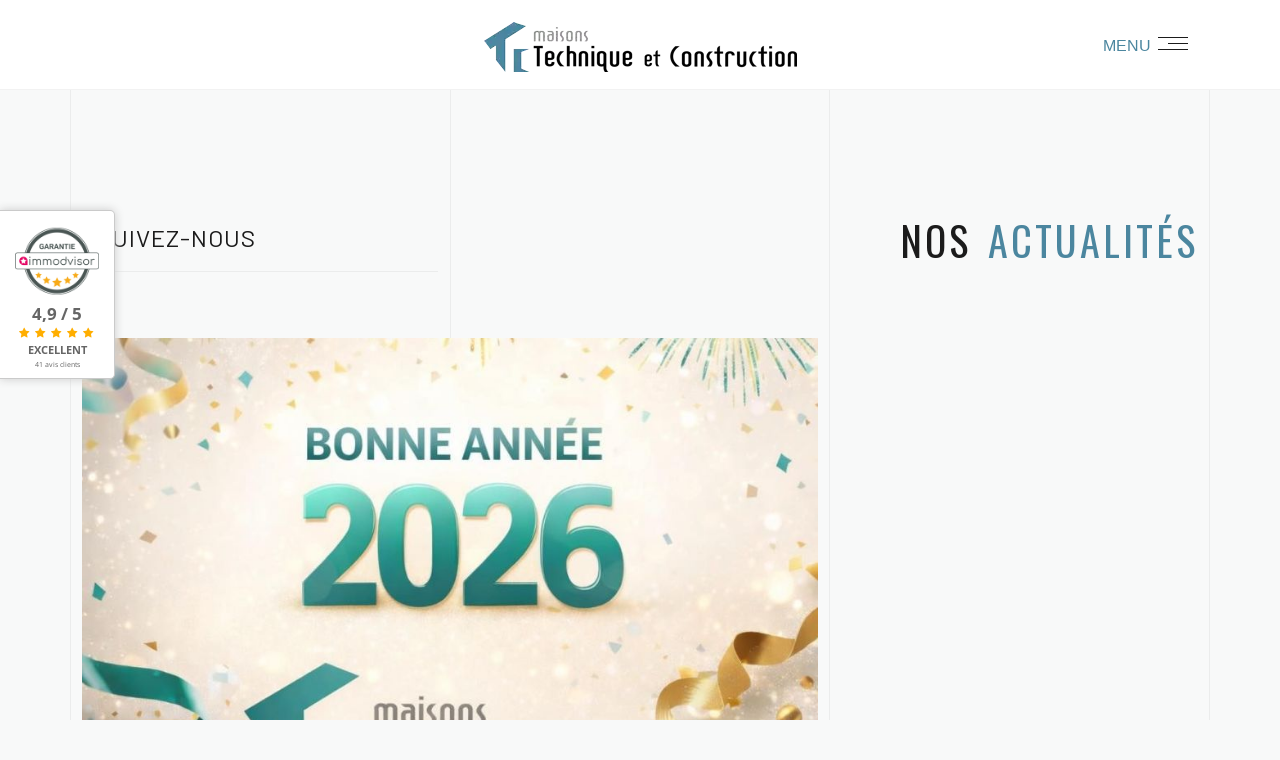

--- FILE ---
content_type: text/html; charset=UTF-8
request_url: https://www.techniqueetconstruction.com/actualites.html
body_size: 4054
content:
<!DOCTYPE html><html lang="fr"><head><meta charset="utf-8"><meta http-equiv="X-UA-Compatible" content="IE=edge"><meta name="viewport" content="width=device-width, initial-scale=1"><meta name="author" content="Vitaweb"><meta name="description" content=""><title>Nos actualités - Technique et Construction</title><script type="application/ld+json">
        {
            "@context": "https://schema.org",
            "@type": "Organization",
"url": "https://www.techniqueetconstruction.com/",
"logo": "https://www.techniqueetconstruction.com/images/logo.webp"
}
</script><meta property="og:locale" content="fr_FR"><meta property="og:url" content="https://www.techniqueetconstruction.com/actualites.html"><meta property="og:title" content="Nos actualités - Technique et Construction Technique et Construction"><meta property="og:description" content=""><meta property="og:sitename" content="Technique et Construction - Constructeur de maisons individuelles en Charente Maritime"><meta property="og:type" content="website"><meta property="og:image" content="https://www.techniqueetconstruction.com/images/logo.webp"><link rel="canonical" href="https://www.techniqueetconstruction.com/actualites.html"><!-- Favicon --><link rel="icon" type="image/png" sizes="92x92" href="/images/favicon.webp"><link rel="stylesheet" href="https://fonts.googleapis.com/css2?family=Barlow:ital,wght@0,300;0,400;1,300;1,400&family=Oswald:wght@300;400&display=swap"><link rel=stylesheet href="/css/bootstrap.min.css"><link rel=stylesheet href="/css/animate.css"><link rel=stylesheet href="/css/themify-icons.css"><link rel=stylesheet href="/css/owl.carousel.min.css"><link rel=stylesheet href="/css/owl.theme.default.min.css"><link rel=stylesheet href="/modules/magnific-popup/magnific-popup.css"><link rel=stylesheet href="/modules/YouTubePopUp/YouTubePopUp.css"><link rel=stylesheet href="/css/style-tc.css"><script>(function(w,d,s,l,i){w[l]=w[l]||[];w[l].push({'gtm.start': new Date().getTime(),event:'gtm.js'});var f=d.getElementsByTagName(s)[0], j=d.createElement(s),dl=l!='dataLayer'?'&l='+l:'';j.async=true;j.src= 'https://www.googletagmanager.com/gtm.js?id='+i+dl;f.parentNode.insertBefore(j,f); })(window,document,'script','dataLayer','GTM-5ZR56M6');</script></head><body class=""><noscript><iframe src="https://www.googletagmanager.com/ns.html?id=GTM-5ZR56M6" height="0" width="0" style="display:none;visibility:hidden"></iframe></noscript><div class="content-wrapper"><!-- Preloader --><div class="preloader-bg"></div><div id="preloader"><div id="preloader-status"><div class="preloader-position loader"><span></span></div></div></div><!-- Progress scroll totop --><div class="progress-wrap cursor-pointer"><svg class="progress-circle svg-content" width="100%" height="100%" viewBox="-1 -1 102 102"><path d="M50,1 a49,49 0 0,1 0,98 a49,49 0 0,1 0,-98" /></svg></div><!-- Lines --><div class="content-lines-wrapper"><div class="content-lines-inner"><div class="content-lines"></div></div></div><div class="duru-wrap"><div class="duru-wrap-inner"><nav class="duru-menu"><ul><li class=""><a class="nav-link" href="/">ACCUEIL</a></li><li class=""><a class="nav-link" href="https://www.techniqueetconstruction.com/projet-maison-neuve-sur-mesure.html">Projets personnalisés</a></li><li class=""><a class="nav-link" href="https://www.techniqueetconstruction.com/terrains-a-batir.html">Terrains</a></li><li class="duru-menu-sub "><a href="#">Réalisations <i class="ti-angle-down"></i><span class="holder"></span></a><ul><li><a href="https://www.techniqueetconstruction.com/constructions-realisees-charentes-maritime-17/photos.html" class="dropdown-item"><span>Photos</span></a></li><li><a href="https://www.techniqueetconstruction.com/constructions-realisees-charentes-maritime-17/videos.html" class="dropdown-item"><span>Vidéo</span></a></li></ul></li><li class="duru-menu-sub active"><a href="#">Société <i class="ti-angle-down"></i><span class="holder"></span></a><ul><li><a href="https://www.techniqueetconstruction.com/presentation.html" class="dropdown-item"><span>Présentation</span></a></li><li><a href="https://www.techniqueetconstruction.com/projet.html" class="dropdown-item"><span>Votre projet</span></a></li><li><a href="https://www.techniqueetconstruction.com/garanties.html" class="dropdown-item"><span>Garanties</span></a></li><li><a href="https://www.techniqueetconstruction.com/actualites.html" class="dropdown-item"><span>Actualités</span></a></li><li><a href="https://www.techniqueetconstruction.com/avis-technique-et-construction.html" class="dropdown-item"><span>Avis clients</span></a></li></ul></li><li class=""><a class="nav-link" href="https://www.techniqueetconstruction.com/contact.html">Contact</a></li></ul></nav></div></div><header class="duru-header"><div class="container"><div class="row align-items-center"><!-- Logo --><div class="col-3 col-md-3">&nbsp;</div><div class="col-6 col-md-6 duru-logo-wrap text-center"><a href="/" class="duru-logo"><img src="/images/logo.webp" alt=""></a></div><!-- Menu Burger --><div class="col-3 col-md-3 text-right duru-wrap-burger-wrap"><a href="#" class="duru-nav-toggle duru-js-duru-nav-toggle"><i>MENU</i></a></div></div></div></header><div class="section-padding pb-0"><div class="container"><div class="row mb-5"><div class="col-md-4 animate-box" data-animate-effect="fadeInUp"><div class="sub-title border-bot-light">Suivez-nous</div></div><div class="col-md-8 animate-box" data-animate-effect="fadeInUp"><div class="section-title text-right"><h1><span>Nos </span> actualités</h1></div></div></div><div class="text-center"></div></div></div><section class="blog section-padding pt-0"><div class="container"><div class="row"><!-- content --><div class="col-md-8 animate-box" data-animate-effect="fadeInUp"><div class="wrap"><img src="https://pro.vitahome.fr/api/media/crop/900-600-FFFFFF-center-center/2110776.webp?forece-webp=true&token=c7589bd674050da66d1f162a936012a2f3f39763cc2f67d5a7701c451b8190e4cbb7350cfa323b63fea7ba1776bc3832c76a57f75b0c4706d71e8babf8c05473" alt=""><div class="con"><div class="date"><span class="ti-time"></span> 07 Janvier 2026</div><div class="title">Bonne Année 2026</div><p><span>En 2026, que chaque projet prenne la forme d’une belle histoire, et que vos rêves trouvent leurs fondations. Toute notre équipe vous souhaite une année solide, l</span><span>umineuse et pleine de nouvelles constructions de bonheur !</span><br></p></div></div><div class="wrap"><img src="https://pro.vitahome.fr/api/media/crop/900-600-FFFFFF-center-center/2110782.webp?forece-webp=true&token=c7589bd674050da66d1f162a936012a2f3f39763cc2f67d5a7701c451b8190e4cbb7350cfa323b63fea7ba1776bc3832c76a57f75b0c4706d71e8babf8c05473" alt=""><div class="con"><div class="date"><span class="ti-time"></span> 07 Janvier 2026</div><div class="title">Congés du 24/12 au 05/01</div><p dir="auto">Un repos bien mérité pour cette fin d’année.</p><p dir="auto">Nos bureaux seront fermés du 24 décembre au 5 janvier.</p><p dir="auto">Nous vous souhaitons à tous et toutes de partager d’excellents moments en famille et nous vous retrouverons prochainement pour une nouvelle année 2026 constructive!!!</p></div></div><div class="wrap"><img src="https://pro.vitahome.fr/api/media/crop/900-600-FFFFFF-center-center/2110786.webp?forece-webp=true&token=c7589bd674050da66d1f162a936012a2f3f39763cc2f67d5a7701c451b8190e4cbb7350cfa323b63fea7ba1776bc3832c76a57f75b0c4706d71e8babf8c05473" alt=""><div class="con"><div class="date"><span class="ti-time"></span> 07 Janvier 2026</div><div class="title">Un projet de construction à Saint-Rogatien !</div><p><span>Un projet de construction à saint rogatien ?? Consultez nous, déjà de nombreux projets en cours !</span><br></p></div></div><div class="wrap"><img src="https://pro.vitahome.fr/api/media/crop/900-600-FFFFFF-center-center/2110791.webp?forece-webp=true&token=c7589bd674050da66d1f162a936012a2f3f39763cc2f67d5a7701c451b8190e4cbb7350cfa323b63fea7ba1776bc3832c76a57f75b0c4706d71e8babf8c05473" alt=""><div class="con"><div class="date"><span class="ti-time"></span> 07 Janvier 2026</div><div class="title">avis client 5/5</div><p><span>Merci pour l’équipe pour ce nouvel avis 5/5 !</span><br></p><p><span>" </span><span>Merci à Nathan et Marc-Antoine pour leur professionnalisme, leur écoute, leurs conseils et leur patience !</span></p><p><span>Merci également aux petites mains derrière pour la réalisation des plans et la gestion administrative !</span></p><p><span>La réalisation du projet fut le fruit du travail de tous les artisans !</span></p><p><span>Bravo pour la gestion du temps : 7 mois pour ce projet c’est vraiment du bon boulot ! Je recommande à 1000 % ! "</span></p></div></div><div class="wrap"><img src="https://pro.vitahome.fr/api/media/crop/900-600-FFFFFF-center-center/2110793.webp?forece-webp=true&token=c7589bd674050da66d1f162a936012a2f3f39763cc2f67d5a7701c451b8190e4cbb7350cfa323b63fea7ba1776bc3832c76a57f75b0c4706d71e8babf8c05473" alt=""><div class="con"><div class="date"><span class="ti-time"></span> 07 Janvier 2026</div><div class="title">SALON MAISON à La Rochelle</div><p dir="auto">Retrouvez nous ce Weekend à l'occasion du SALON MAISON La Rochelle !! </p><p dir="auto">-Espace Encan La Rochelle quai Louis Prunier</p><p dir="auto">-Vendredi/Samedi/Dimanche 10h00/19h00<br></p></div></div></div></div><div class="row"><div class="col-md-12 text-center animate-box fadeInUp animated" data-animate-effect="fadeInUp"><nav><ul class="pagination-wrap align-center mt-30"><li><a href="#"><i class="ti-angle-left"></i></a></li><li><a href="#" class="active">1</a></li><li><a href="https://www.techniqueetconstruction.com/actualites.html?page=2">2</a></li><li><a href="https://www.techniqueetconstruction.com/actualites.html?page=3">3</a></li><li><a href="https://www.techniqueetconstruction.com/actualites.html?page=2"><i class="ti-angle-right"></i></a></li></ul></nav></div></div></div></section><!-- Footer --><footer class="footer"><div class="top"><div class="container"><div class="row"><div class="col-md-3 mb-30"><img class="lazyload" data-src="/images/logo.webp" alt="Logo de Technique et Construction"><h3 class="visible-ref"><a href="https://www.techniqueetconstruction.com">Technique et Construction : Constructeur de maisons individuelles en Charente-Maritime 17</a></h3></div><div class="col-md-1"></div><div class="col-md-4"><div class="item"><h3>Agence d'<span>AYTRÉ</span></h3><p>21 A rue Leverrier - ZAC de Belle Aire<br>17440 AYTRÉ</p><p class="phone"><a href="tel:05 46 34 93 00">05 46 34 93 00</a></p><p class="mail"><a href="https://www.techniqueetconstruction.com/contact.html">Nous contacter par mail</a></p><div class="social mt-2"><a href="https://www.facebook.com/Technique.et.Construction/" target="blank"><i class="ti-facebook"></i></a><a href="https://www.instagram.com/techniqueetconstruction/" target="blank"><i class="ti-instagram"></i></a><a href="https://www.youtube.com/channel/UCeTyJpXMnlACL2-tXEY9S1g" target="blank"><i class="ti-youtube"></i></a></div></div></div><div class="col-md-4"><div class="item"><h3>Votre constructeur de maisons <span>en Charente Maritime</span></h3><p>Technique et Construction est un constructeur de maisons individuelles depuis 1984 basé sur la commune d'Aytré et intervenant sur tout le 17.</p></div></div></div></div></div><div class="bottom"><div class="container"><div class="row"><div class="col-md-4"><p>© 2024 Technique et Construction. Tous Droits Réservés.</p></div><div class="col-md-8"><p class="right"><a href="https://www.techniqueetconstruction.com/mentions-legales.html">Mentions légales</a></p></div></div></div></div></footer></div><script src="//widget.immodvisor.com/js/seal.js"></script><a href="//widget.immodvisor.com" id="immodvisor-seal-widget" data-im-apikey="98NLUO-QWU3-GNTKQ-2LEO-WJAD1" data-im-theme="pink" data-im-position="left" data-im-rating="true" data-im-width="125px" data-im-top="200px" data-im-ctype="company" data-im-folder=""></a><!-- jQuery --><script src="/js/plugins/jquery-3.6.1.min.js"></script><script src="/js/plugins/bootstrap.min.js"></script><script src="/js/plugins/modernizr-2.6.2.min.js"></script><script src="/js/plugins/jquery.waypoints.min.js"></script><script src="/js/plugins/imagesloaded.pkgd.min.js"></script><script src="/js/plugins/jquery.isotope.v3.0.2.js"></script><script src="/js/plugins/owl.carousel.min.js"></script><script src="/js/plugins/scrollIt.min.js"></script><script src="/js/plugins/lazy.min.js" async=""></script><script src="/modules/magnific-popup/jquery.magnific-popup.js"></script><script src="/modules/masonry/masonry.pkgd.min.js"></script><script src="/modules/YouTubePopUp/YouTubePopUp.js"></script><script src="/js/script.js"></script><script src="https://www.techniqueetconstruction.com/vendor/common-client-bundle/js/bootstrap-typeahead.js"></script><script>
    window.dataLayer = window.dataLayer || [];
    function gtag(){dataLayer.push(arguments);}
    gtag('js', new Date());
    gtag('config', 'UA-76103529-1');
</script><script>
window.axeptioSettings = {
  clientId: "632c6af40ca8432de4875d2c",
  cookiesVersion: "technique et construction",
  googleConsentMode: {
    default: {
      analytics_storage: "denied",
      ad_storage: "denied",
      ad_user_data: "denied",
      ad_personalization: "denied",
      wait_for_update: 500
    }
  }
};

(function(d, s) {
  var t = d.getElementsByTagName(s)[0], e = d.createElement(s);
  e.async = true; e.src = "//static.axept.io/sdk.js";
  t.parentNode.insertBefore(e, t);
})(document, "script");
</script><script async src="https://www.googletagmanager.com/gtag/js?id=G-XYX9K6Z21B"></script><script> window.dataLayer = window.dataLayer || []; function gtag(){dataLayer.push(arguments);} gtag('js', new Date());
gtag('config', 'G-XYX9K6Z21B'); </script><script> !function(f,b,e,v,n,t,s) {if(f.fbq)return;n=f.fbq=function(){n.callMethod? n.callMethod.apply(n,arguments):n.queue.push(arguments)}; if(!f._fbq)f._fbq=n;n.push=n;n.loaded=!0;n.version='2.0'; n.queue=[];t=b.createElement(e);t.async=!0; t.src=v;s=b.getElementsByTagName(e)[0]; s.parentNode.insertBefore(t,s)}(window, document,'script', 'https://connect.facebook.net/en_US/fbevents.js'); fbq('init', '1022150635452161'); fbq('track', 'PageView'); </script><noscript><img height="1" width="1" style="display:none" src="https://www.facebook.com/tr?id=1022150635452161&ev=PageView&noscript=1" /></noscript></body></html>



--- FILE ---
content_type: text/css
request_url: https://www.techniqueetconstruction.com/css/style-tc.css
body_size: 13011
content:
/* ------------------------------------------------------------------
[Table of contents]

01. General style
02. Preloader style
03. Content Lines style
04. Owl-Theme custom style
05. Navbar style
06. Slider style
07. Hero style
08. Section style
09. Page Banner Header style
10. Video Background style
11. About style
12. Skills style
13. Team style
14. Testimonials style
15. Services style
16. Projects style
17. Projects 2 style
18. Projects 3 style
19. Project Page style
20. Process style
21. Accordion Box (for Faqs) style
22. Gallery style
23. Video Gallery style
24. Contact style
25. Comment style
26. Prev/Next style
27. Homepage Blog Grid style
28. Blog style
29. Button style
30. 404 page style
31. toTop Button style
32. Footer style
33. Overlay Effect Bg image style
34. Media Query

------------------------------------------------------------------- */


/* ======= General style ======= */
html,
body {
    -moz-osx-font-smoothing: grayscale;
    -webkit-font-smoothing: antialiased;
    -moz-font-smoothing: antialiased;
    font-smoothing: antialiased;
}
body {
    font-family: 'Barlow', sans-serif;
    color: #777;
    font-size: 18px;
    line-height: 1.75em;
    font-weight: 400;
    background: #f8f9f9;
}
img {
    width: 100%;
    height: auto;
}
img {
    -webkit-transition: all 0.5s;
    -o-transition: all 0.5s;
    transition: all 0.5s;
    color: #4b869f;
}
/* typography */
/* headings */
h1 {
    font-size: 40px;
    margin-bottom: 0px;
}
h2 {
    font-size: 30px;
}
h3 {
    font-size: 27px;
}
h4 {
    font-size: 24px;
}
h5 {
    font-size: 20px;
}
h6 {
    font-size: 18px;
}
h1,
h2,
h3,
h4,
h5,
h6,
.h1,
.h2,
.h3,
.h4,
.h5,
.h6 {
    color: #4b869f;
    font-family: 'Oswald', sans-serif;
    font-weight: 400;
    line-height: 1.5em;
}
/* paragraph */
p {
     font-family: 'Barlow', sans-serif;
    font-size: 18px;
    line-height: 1.75em;
    margin: 0 0 20px;
    color: #777;
    font-weight: 400;
    margin-bottom: 20px;
}
/* lists */
ul {
    list-style-type: none;
}
/* links */
a {
    color: #4b869f;
}
a:hover {
    text-decoration: underline;
    color: #000;
}
a:link {
    text-decoration: none;
}
a:focus {
    outline: none;
}
.mb-100 {
    margin-bottom: 100px;
}
.mt-30 {
    margin-top: 30px;
}

.mt-60 {
    margin-top: 60px;
}
.mt-90 {
    margin-top: 90px;
}
.mb-30 {
    margin-bottom: 30px;
}
.pb-30 {
    padding-bottom: 30px;
}
.bg-img {
    background-size: cover;
    background-repeat: no-repeat;
}
.bg-fixed {
    background-attachment: fixed;
}

.100vh {
    min-height: 100vh;
    overflow: hidden;
}

@media screen and (max-width: 991px) {
    .bg-fixed {
        background-attachment: scroll !important;
    }
}
.dark {
    color: #4b869f;
    font-size: 20px;
    vertical-align: middle;
    margin-right: 10px;
}
.o-hidden {
    overflow: hidden;
}
.pos-re {
    position: relative;
}

.notfound {
    overflow: hidden;
    min-height: 100vh;
}
.notfound .number {
    font-size: 180px;
    line-height: 180px;
    font-family: 'Oswald', sans-serif;
    color: #4b869f;
    margin-bottom: 15px;
    font-weight: 400;
}

.notfound .title {
    font-size: 24px;
    font-family: 'Oswald', sans-serif;
    letter-spacing: 3px;
    text-transform: uppercase;
    color: #1b1b1b;
    margin-bottom: 20px;
    
}
.form-component {
    margin-bottom: 5px;
    position: relative;
}
/* Animate Box */
.js .animate-box {
    opacity: 0;
}

:root { scroll-behavior: auto; }

.valign {
    display: -webkit-box;
    display: -ms-flexbox;
    display: flex;
    -webkit-box-align: center;
    -ms-flex-align: center;
    align-items: center;
}
.v-middle {
    position: absolute;
    width: 100%;
    top: 50%;
    left: 0;
    -webkit-transform: translate(0%, -50%);
    transform: translate(0%, -50%);
}

.v-bottom {
    position: absolute;
    width: 100%;
    bottom: 5%;
    left: 0;
    -webkit-transform: translate(0%, -5%);
    transform: translate(0%, -5%);
}
/* text field */
button,
input,
optgroup,
select,
textarea {
    font-family: 'Barlow', sans-serif;
}
input[type="password"]:focus,
input[type="email"]:focus,
input[type="text"]:focus,
input[type="file"]:focus,
input[type="radio"]:focus,
input[type="checkbox"]:focus,
textarea:focus {
    outline: none;
}
input[type="password"],
input[type="email"],
input[type="text"],
input[type="file"],
textarea {
    max-width: 100%;
    margin-bottom: 12px;
    padding: 15px 0;
    height: auto;
    background-color: transparent;
    -webkit-box-shadow: none;
    box-shadow: none;
    border-width: 0 0 1px;
    border-style: solid;
    display: block;
    width: 100%;
    line-height: 1.5em;
    font-family: 'Barlow', sans-serif;
    font-size: 18px;
    font-weight: 400;
    color: #777;
    background-image: none;
    border-bottom: 1px solid rgba(0,0,0,0.05);
    border-color: ease-in-out .15s, box-shadow ease-in-out .15s;
    border-radius: 0px;
    outline: none;
}
input:focus,
textarea:focus {
    border-bottom: 1px solid #4b869f;
}
input[type="submit"],
input[type="reset"],
input[type="button"],
button {
    text-shadow: none;
    -webkit-box-shadow: none;
    box-shadow: none;
    line-height: 1.75em;
    -webkit-transition: background-color .15s ease-out;
    transition: background-color .15s ease-out;
    background: #4b869f;
    border: 1px solid transparent;
    outline: none;
}
input[type="submit"]:hover,
input[type="reset"]:hover,
input[type="button"]:hover,
button:hover {
    background-color: transparent;
    color: #4b869f;
    border: 1px solid #4b869f;
}
select {
    padding: 10px;
    border-radius: 5px;
}
table,
th,
tr,
td {
    border: 1px solid rgba(0,0,0,0.05);
}
th,
tr,
td {
    padding: 10px;
}
/* submit and alert success  */
input[type="submit"] {
    font-size: 18px;
    font-weight: 400;
    font-family: 'Barlow', sans-serif;
    background: #4b869f;
    color: #fff;
    padding: 10px 30px;
    margin: 0;
    position: relative;
    border-radius: 50px;
}
/* checkbox */
input[type=checkbox] {
    position: relative;
    cursor: pointer;
    margin: 5px 35px 15px 0px;
    -moz-appearance: none;
    -webkit-appearance: none;
}
input[type=checkbox]:before {
    content: '';
    width: 22px;
    height: 22px;
    border: 1px solid #e9e9ec;
    background: transparent;
    position: absolute;
    top: -1px;
    margin-left: -3px;
}
input[type=checkbox]:after {
    font-family: 'themify';
    content: '\e64c';
    color: #fff;
    background: transparent;
    position: absolute;
    top: 2px;
    margin-left: -1px;
    left: 0;
    width: 18px;
    height: 18px;
    border: none;
    display: -webkit-inline-flex;
    display: -ms-inline-flexbox;
    display: inline-flex;
    -webkit-align-items: center;
    -ms-flex-align: center;
    align-items: center;
    -webkit-justify-content: center;
    -ms-flex-pack: center;
    justify-content: center;
    opacity: 0;
    transition: opacity .3s cubic-bezier(.64, .09, .08, 1);
    will-change: opacity;
    font-size: 12px;
}
input[type=checkbox]:checked:after {
    opacity: 1
}
/* line-gray */
input[type="password"].line-gray,
input[type="email"].line-gray,
input[type="text"].line-gray,
input[type="file"].line-gray,
textarea.line-gray {
    border-bottom: 1px solid rgba(255,255,255,0.4);
}
input.line-gray:focus,
textarea.line-gray:focus {
    border-bottom-width: 1px;
    border-color: #fff;
    outline: none;
    background: none;
    box-shadow: none;
}


input[type=checkbox].line-gray:before {
    border: 1px solid rgba(0,0,0,0.05);
}

.lets-talk input[type="text"], 
.lets-talk input[type="file"], 
.lets-talk input[type="email"], 
.lets-talk textarea {
    font-family: 'Barlow', sans-serif;
    color: #fff;
    outline: none;
    background: none !important;
    padding-left: 0;
    font-size: 18px;
}

.lets-talk textarea {
    border: none;
    border-bottom: 1px solid rgba(255,255,255,0.4);
}
.lets-talk textarea:focus{
 color: #FFF;
}

.lets-talk input[type=checkbox].line-gray:before {
    border: 1px solid rgba(255,255,255,0.4);
}

.lets-talk label {
    display: inline-block;
    color: #fff;
}


/* Placeholder */
.lets-talk ::-webkit-input-placeholder {
    color: #fff;
}
.lets-talk :-moz-placeholder {
    color: #fff;
}
.lets-talk ::-moz-placeholder {
    color: #fff;
    opacity: 1;
}
.lets-talk :-ms-input-placeholder {
    color: #fff;
}


label a.underline {
  border-bottom: 1px solid #f1f1f1;
  display: inline-block;
  line-height: 1.5;
    
}
label a.underline.line-gray {
  border-bottom: 1px solid rgba(255,255,255,0.4);  
}
.alert-success {
    background: transparent;
    color: #777;
    border: 1px solid rgba(0,0,0,0.05);
    border-radius: 0px;
}
/* Placeholder */
::-webkit-input-placeholder {
    color: #777;
    font-size: 18px;
    font-weight: 400;
}
:-moz-placeholder {
    color: #777;
}
::-moz-placeholder {
    color: #777;
    opacity: 1;
}
:-ms-input-placeholder {
    color: #777;
}
button,
input,
optgroup,
select,
textarea,
input[type="password"],
input[type="email"],
input[type="text"],
input[type="file"],
textarea {
    font-family: 'Barlow', sans-serif;
    color: #777;
    outline: none;
}
select {
    padding: 10px;
    border-radius: 5px;
}
input[type="radio"],
input[type="checkbox"] {
    display: inline;
    outline: none;
}
/* button link */
.link-btn {
    display: inline-block;
    position: relative;
    padding-bottom: 2px;
    margin-bottom: -2px;
    border-bottom: 1px solid rgba(0,0,0,0.1);
    color: #4b869f;
}
.link-btn:hover {
    color: #1b1b1b;
}
.button-link:hover {
    color: #4b869f;
    text-decoration: underline; 520 text-decoration: underline;
}
.link-btn i {
    margin-left: 5px;
    font-size: 10px;
}
.link-btn:before {
    content: '';
    position: absolute;
    left: 0;
    bottom: -1px;
    width: 0;
    height: 1px;
    background-color: #4b869f;
    -webkit-transition: all ease 0.4s;
    transition: all ease 0.4s;
}
.link-btn:hover::before {
    width: 100%;
    color: #4b869f;
}


/* ======= Preloader style ======= */
.preloader-bg,
#preloader {
    position: fixed;
    width: 100%;
    height: 100%;
    overflow: hidden;
    background: #fff;
    z-index: 999999;
}
#preloader {
    display: table;
    table-layout: fixed;
}
#preloader-status {
    display: table-cell;
    vertical-align: middle;
}
.preloader-position {
    position: relative;
    margin: 0 auto;
    text-align: center;
    -webkit-box-sizing: border-box;
    -moz-box-sizing: border-box;
    -ms-box-sizing: border-box;
    -o-box-sizing: border-box;
    box-sizing: border-box;
}
.loader {
    position: relative;
    width: 55px;
    height: 55px;
    left: 50%;
    top: auto;
    margin-left: -22px;
    margin-top: 1px;
    -webkit-animation: rotate 1s infinite linear;
    -moz-animation: rotate 1s infinite linear;
    -ms-animation: rotate 1s infinite linear;
    -o-animation: rotate 1s infinite linear;
    animation: rotate 1s infinite linear;
    border: 1px solid rgba(0,0,0,0.1);
    -webkit-border-radius: 50%;
    -moz-border-radius: 50%;
    -ms-border-radius: 50%;
    -o-border-radius: 50%;
    border-radius: 50%;
}
.loader span {
    position: absolute;
    width: 55px;
    height: 55px;
    top: -1px;
    left: -1px;
    border: 1px solid transparent;
    border-top: 1px solid #4b869f;
    -webkit-border-radius: 50%;
    -moz-border-radius: 50%;
    -ms-border-radius: 50%;
    -o-border-radius: 50%;
    border-radius: 50%;
}
@-webkit-keyframes rotate {
    0% {
        -webkit-transform: rotate(0deg);
    }
    100% {
        -webkit-transform: rotate(360deg);
    }
}
@keyframes rotate {
    0% {
        transform: rotate(0deg);
    }
    100% {
        transform: rotate(360deg);
    }
}


/* =======  Content Lines style  ======= */
.content-wrapper {
    position: relative;
}
.content-lines-wrapper {
    position: absolute;
    left: 0;
    width: 100%;
    height: 100%;
    overflow: hidden;
    z-index: -1;
}
.content-lines-inner {
    position: absolute;
    width: 1140px;
    left: 50%;
    margin-left: -570px;
    top: 0;
    height: 100%;
    border-left: 1px solid rgba(0,0,0,0.05);
    border-right: 1px solid rgba(0,0,0,0.05);
    border-bottom: 1px solid rgba(0,0,0,0.05);
}
.content-lines {
    position: absolute;
    left: 33.333333%;
    right: 33.333333%;
    height: 100%;
    border-left: 1px solid rgba(0,0,0,0.05);
    border-right: 1px solid rgba(0,0,0,0.05);
}


/* ======= Owl-Theme custom style ======= */
.owl-theme .owl-nav.disabled + .owl-dots {
    margin-top: 0px;
    line-height: .7;
    display: block;
}
.owl-theme .owl-dots .owl-dot span {
    width: 12px;
    height: 12px;
    margin: 0 3px;
    border-radius: 50%;
    background: transparent;
    border: 1px solid rgba(0,0,0,0.2);
}
.owl-theme .owl-dots .owl-dot.active span,
.owl-theme .owl-dots .owl-dot:hover span {
    background: #4b869f;
    border: 1px solid #4b869f;
}

.slider-fade .owl-theme .owl-dots .owl-dot span {
    width: 12px;
    height: 12px;
    margin: 0 3px;
    border-radius: 50%;
    background: transparent;
    border: 1px solid #fff;
}
.slider-fade .owl-theme .owl-dots .owl-dot.active span,
.slider-fade .owl-theme .owl-dots .owl-dot:hover span {
    background: #fff;
    border: 1px solid #fff;
}

.slider-fade .owl-theme .owl-nav [class*=owl-] {
    background: transparent;
    color: #fff;
    font-size: 10px;
    margin-right: 3px;
    cursor: pointer;
    transition: all 0.2s ease-in-out;
    transform: scale(1.0);
    border-radius: 100%;
    background: transparent;
    width: 40px;
    height: 40px;
    line-height: 32px;
    border: 1px solid rgba(255,255,255,1);
}

/* ======= Menu style ======= */
.duru-wrap {
    display: block;
    background: #4c8aa3;
    right: 0;
    z-index: 101;
    position: fixed;
    width: 340px;
    -webkit-transform: translateX(100%);
    -ms-transform: translateX(100%);
    transform: translateX(100%);
    -webkit-transition: .3s all ease;
    -o-transition: .3s all ease;
    transition: .3s all ease;
    bottom: 0;
    top: 0;
    min-height: 300px;
    overflow: auto;
    padding: 0 40px;
    border: none;
    border-left: 1px solid rgba(255,255,255,0.075)
}
.duru-wrap.duru-wrap-show {
    -webkit-transform: translateX(0%);
    -ms-transform: translateX(0%);
    transform: translateX(0%);
}
.duru-logo-wrap {
    position: relative;
    z-index: 1021;
}
.duru-menu {}
.duru-menu ul {
    position: relative;
    margin-top: 150px;
    margin-bottom: 30px;
    padding: 0;
}
.duru-menu ul ul {
    position: relative;
    margin-top: 0;
    margin-bottom: 0;
    padding: 0;
}
.duru-menu ul li,
.duru-menu ul li a {
    margin: 0;
    padding: 0;
    border: 0;
    list-style: none;
    display: block;
    position: relative;
    -webkit-transition: .3s all ease;
    -o-transition: .3s all ease;
    transition: .3s all ease;
}
.duru-menu ul li {
    margin: 10px 0 10px 0;
    padding: 0 0 10px 0;
    list-style: none;
    font-family: 'Barlow', sans-serif;
    font-size: 15px;
    color: #FFF;
    font-weight: 400;
    line-height: 1.5em;
}
.duru-menu ul ul li {
    margin: 5px 0 0px 0;
    padding: 0 0 0px 0;
    list-style: none;
    text-transform: uppercase;
    letter-spacing: 0px;
    border-bottom: none;
}
.duru-menu ul li a {
    color: #FFF;
    text-decoration: none;
    position: relative;
    padding: 0;
    font-family: 'Barlow', sans-serif;
    font-size: 15px;
    font-weight: 400;
}
.duru-menu ul li a {
    display: inline-block;
}
.duru-menu ul li a:after {
    content: '';
    display: block;
    width: 0;
}
.duru-menu ul li a:hover::after {
    width: 100%;
}
.duru-menu ul li a.active {
    color: #FFF;
}
.duru-menu ul li a.active:after {
    height: 0px;
}
.duru-menu ul ul {
    display: none;
}
.duru-menu > ul > li > a {
    font-family: 'Oswald', sans-serif;
    font-size: 15px;
    font-weight: 400;
    color: #FFF;
    text-decoration: none;
    position: relative;
    padding: 0;
    -webkit-transition: all 500ms ease;
    transition: all 500ms ease;
    text-transform: uppercase;
    letter-spacing: 3px;
}
.duru-menu > ul > li > a:hover {
  color: #FFF;
}
.duru-menu > ul > li > a:hover:before {
  opacity: 1;
}
.duru-menu > ul > li.open > a {
    color: #FFF;
    text-decoration: none;
    position: relative;
    padding: 0;
    -webkit-transition: 0.3s;
    -o-transition: 0.3s;
    transition: 0.3s;
}
.duru-menu > ul > li.open > a,
.duru-menu ul li.active > a {
  color: #fff;
}


.duru-menu ul ul li a {
    color: #FFF;
    text-decoration: none;
    position: relative;
    padding: 7px 0 7px 0;
    font-family: 'Barlow', sans-serif;
    font-size: 15px;
    font-weight: 400;
    line-height: 1.25em;
    -webkit-transition: 0.3s;
    -o-transition: 0.3s;
    transition: 0.3s;
    margin-left: 12px;
    text-transform: none;
}
.duru-menu ul li:hover > a,
.duru-menu ul li.open > a,
.duru-menu ul li.active > a,
.duru-menu ul ul li:hover > a,
.duru-menu ul ul li.open > a,
.duru-menu ul ul li.active > a {
    color: #FFF;
}
.duru-menu ul ul ul li a {
    margin-left: 24px;
    padding-top: 0px;
}
.duru-menu ul li a em, .duru-menu ul ul li a em {
    font-size: 10px;
    background-color: #fff;
    padding: 1px 6px;
    color: #fff;
    border-radius: 0px;
    position: absolute;
    margin-left: 10px;
    top: 5px;
    font-style: normal;
}

.duru-menu > ul > li > a i {
    font-size: 8px;
}
/* navigation footer */
.duru-menu-footer {
    position: relative;
    bottom: 30px;
    left: 0;
    padding: 90px 0px 0px 0px;
    color: #777;
}
.duru-menu-footer p {
    color: #777;
    font-size: 15px;
}
.duru-menu-footer .mail {
    font-size: 15px;
    line-height: 3em;
    color: #777;
    position: relative;
    display: inline-block;
    -webkit-transition: all 500ms ease;
    transition: all 500ms ease;
}
.duru-menu-footer .mail:before {
    position: absolute;
    bottom: 10px;
    left: 0;
    right: 0;
    height: 1px;
    background-color: #c5a47e;
    content: "";
    -webkit-transition: all 500ms ease;
    transition: all 500ms ease;
}
.duru-menu-footer h6 {
    font-family: 'Barlow', sans-serif;
    color: #c5a47e;
    font-size: 15px;
    margin-bottom: 0px;
    position: relative;
    margin-top: 15px;
}

.duru-menu-footer .phone {
    font-family: 'Oswald', sans-serif;
    font-size: 15px;
    color: #c5a47e;
    font-weight: 400;
    display: block;
    -webkit-transition: all 500ms ease;
    transition: all 500ms ease;
    margin-bottom: 5px;
    letter-spacing: 2px;
}
.duru-menu-footer .phone a {
    color: #777;
}
.duru-menu-footer a {
    color: #777;
}
.separator {
    width: 16%;
    margin-bottom: 20px;
    text-align: center;
    position: relative;
    display: inline-block;
    vertical-align: middle;
    border-bottom: 1px solid #b19777;
    margin: 10px 0;
}
@media screen and (max-width: 768px) {
    .duru-menu-footer {
        display: none;
    }

}


/* ======= Menu Header style ======= */
.duru-header {
    position: relative;
    left: 0;
    top: 0;
    width: 100%;
    background: #FFF;
    z-index: 999;
    padding-right: 0;
    padding-left: 0;
    padding-top: 22px;
    padding-bottom: 22px;
    height: 90px;
    border: none;
    border-bottom: 1px solid rgba(0,0,0,0.05);
}
.duru-header .duru-logo {
    line-height: 0;
    padding: 0;
    font-size: 30px;
    color: #c5a47e;
    font-family: 'Oswald', sans-serif;
}
.duru-header .duru-logo img {
    /*width: 160px;*/
    max-width: 313px;
}
.duru-header.scrolled {
    position: fixed;
    padding: 22px 0;
    top: 0;
    background: #fff;
    -webkit-transition: .0s all ease;
    -o-transition: .0s all ease;
    transition: .0s all ease;
    -webkit-transform: translateY(-100%);
    -ms-transform: translateY(-100%);
    transform: translateY(-100%);
    height: 90px;
    border: none;
    border-bottom: 1px solid rgba(0,0,0,0.05);
}
.duru-header.scrolled .duru-logo {
    line-height: 1em;
    padding: 0;
    font-size: 30px;
    color: #c5a47e;
    font-family: 'Oswald', sans-serif;
}
.duru-header.scrolled .duru-logo img {
    /*width: 160px;*/
}
.duru-header.scrolled .duru-nav-toggle {
    top: -1px !important;
}
.duru-header.awake {
    -webkit-transition: .3s all ease;
    -o-transition: .3s all ease;
    transition: .3s all ease;
    -webkit-transform: translateY(0%);
    -ms-transform: translateY(0%);
    transform: translateY(0%);
}
.duru-header.sleep {
    -webkit-transition: .3s all ease;
    -o-transition: .3s all ease;
    transition: .3s all ease;
    -webkit-transform: translateY(-100%);
    -ms-transform: translateY(-100%);
    transform: translateY(-100%);
}
.duru-nav-toggle {
    top: -3px !important;
}
.duru-nav-toggle i,
.duru-nav-toggle i:before,
.duru-nav-toggle i:after {
    background: #1b1b1b !important;
}
.duru-wrap-burger-wrap {
    position: relative;
    z-index: 1022;
}
.duru-nav-toggle {
    width: 30px;
    height: 30px;
    cursor: pointer;
    text-decoration: none;
    position: relative;
    top: -15px;
    z-index: 109;
    display: block !important;
    float: right;
    right: 0;
    display: none;
    border-bottom: none !important;
}
.duru-nav-toggle:hover i:before {
    top: -7px;
}
.duru-nav-toggle:hover i:after {
    bottom: -7px;
}
.duru-nav-toggle.active i {
    background: transparent !important;
}
.duru-nav-toggle.active i:before {
    top: 0px;
    -webkit-transform: rotateZ(45deg);
    -moz-transform: rotateZ(45deg);
    -ms-transform: rotateZ(45deg);
    -o-transform: rotateZ(45deg);
    transform: rotateZ(45deg);
}
.duru-nav-toggle.active i:after {
    bottom: 0;
    -webkit-transform: rotateZ(-45deg);
    -moz-transform: rotateZ(-45deg);
    -ms-transform: rotateZ(-45deg);
    -o-transform: rotateZ(-45deg);
    transform: rotateZ(-45deg);
}
.duru-nav-toggle:hover,
.duru-nav-toggle:focus,
.duru-nav-toggle:active {
    outline: none;
    border-bottom: none !important;
}
.duru-nav-toggle i {
    position: relative;
    display: -moz-inline-stack;
    display: inline-block;
    zoom: 1;
    *display: inline;
    width: 20px;
    height: 1px;
    font: 16px/.4 Helvetica;
    text-transform: uppercase;
    text-indent: -65px;
    background: #fff;
    -webkit-transition: all .2s ease-out;
    -o-transition: all .2s ease-out;
    transition: all .2s ease-out;
}
.duru-nav-toggle i:before,
.duru-nav-toggle i:after {
    content: '';
    width: 30px;
    height: 1px;
    background: #fff;
    position: absolute;
    left: -10px;
    -webkit-transition: 0.2s;
    -o-transition: 0.2s;
    transition: 0.2s;
}
.duru-nav-toggle i:before {
    top: -6px;
}
.duru-nav-toggle i:after {
    bottom: -6px;
}



/* ======= Navbar style ======= */
.navbar {
    position: absolute;
    left: 0;
    top: 0;
    width: 100%;
    background: transparent;
    z-index: 99;
    padding-right: 0;
    padding-left: 0;
    padding-top: 0;
    padding-bottom: 0;
    height: 90px;
    border: none;
    border-bottom: 1px solid rgba(255, 255, 255, 0.1);
}
.navbar-toggler-icon {
    background-image: none;
}
.navbar .navbar-toggler-icon,
.navbar .icon-bar {
    color: #FFF;
}
.navbar .navbar-nav .nav-link {
    font-size: 18px;
    font-weight: 400;
    color: #777;
    margin: 1px;
    -webkit-transition: all .4s;
    transition: all .4s;
    padding-right: 12px;
    padding-left: 12px;
    font-family: 'Barlow', sans-serif;
}

.homepage .navbar .navbar-nav .nav-link, .has-header .navbar .navbar-nav .nav-link {
    color: #FFF;
}

.homepage .navbar.nav-scroll .navbar-nav .nav-link,.has-header .navbar.nav-scroll .navbar-nav .nav-link {;
    color: #777;
}

.navbar .navbar-nav .nav-link.nav-color {
    color: #fff;
}
.navbar .navbar-nav .nav-link:hover {
    color: #4b869f;
}
.navbar .navbar-nav .active , .navbar .navbar-nav .active a{
    color: #4b869f !important;
}
.navbar .navbar-nav .active i {
    color: #4b869f;
}
.nav-scroll {
    background: #fff;
    padding: 0 0 0 0;
    position: fixed;
    top: -100px;
    left: 0;
    width: 100%;
    -webkit-transition: -webkit-transform .5s;
    transition: -webkit-transform .5s;
    transition: transform .5s;
    transition: transform .5s, -webkit-transform .5s;
    -webkit-transform: translateY(100px);
    transform: translateY(100px);
    border: none;
    border-bottom: 1px solid rgba(0, 0, 0, 0.05);
}
.nav-scroll .navbar-toggler-icon,
.nav-scroll .icon-bar {
    color: #4b869f;
}
.nav-scroll .navbar-nav .nav-link {
    color: #1b1b1b;
}
.nav-scroll .navbar-nav .active {
    color: #4b869f !important;
}
.nav-scroll .navbar-nav .logo {
    padding: 15px 0;
    color: #fff;
}
.nav-scroll .logo-img {
    /*width: 165px;*/
}
.nav-scroll .logo-img {
    margin-bottom: 0px;
}
.nav-scroll .logo-wrapper .logo h2 {
    font-family: 'Oswald', sans-serif;
    font-size: 27px;
    font-weight: 500;
    display: block;
    width: 100%;
    position: relative;
    color: #fff;
    margin-bottom: 0;
    text-transform: uppercase;
    letter-spacing: 3px;
}
.nav-scroll .logo-wrapper .logo span {
    display: block;
    font-family: 'Barlow', sans-serif;
    font-size: 10px;
    color: #4b869f;
    font-weight: 400;
    letter-spacing: 4px;
    display: block;
    margin-top: 0px;
    line-height: 1.2em;
    text-transform: uppercase;
}
.nav-scroll .logo-wrapper {}
.logo-wrapper {
    float: left;
}
.logo-wrapper .logo h2 {
    font-family: 'Oswald', sans-serif;
    font-size: 27px;
    font-weight: 500;
    display: block;
    width: 100%;
    position: relative;
    color: #fff;
    margin-bottom: 0;
    text-transform: uppercase;
    letter-spacing: 2px;
}
.logo-wrapper .logo h2 a i {
    color: #fff;
    font-size: 20px;
    vertical-align: super;
}
.logo-wrapper .logo span {
    display: block;
    font-family: 'Barlow', sans-serif;
    font-size: 10px;
    color: #4b869f;
    font-weight: 400;
    letter-spacing: 4px;
    display: block;
    margin-top: 0px;
    line-height: 1.2em;
    text-transform: uppercase;
}
.logo {
    padding: 0;
}
.logo-img {
    padding: 20px 0;
    /*width: 165px;*/
    text-align: center;
}
.dropdown .nav-link i {
    padding-left: 0px;
    font-size: 8px;
    color: rgba(255, 255, 255, 0.5);
}


.nav-scroll .dropdown .nav-link i {
    color: rgba(0, 0, 0, 0.5);
}

.nav-scroll .navbar-nav .active i {
    color: #4b869f;
}

.navbar .dropdown-menu .dropdown-item {
    padding: 9px 0;
    font-family: 'Barlow', sans-serif;
    font-size: 18px;
    font-weight: 400;
    color: #1B1B1B;
    position: relative;
    -webkit-transition: all .4s;
    transition: all .4s;
    background-color: transparent;
}
.navbar .dropdown-menu .dropdown-item span {
    display: block;
    cursor: pointer;
}
.navbar .dropdown-menu .dropdown-item i {
    padding: 13px 0 0 5px;
    font-size: 8px;
    float: right;
}
.navbar .dropdown-menu .dropdown:hover > .dropdown-item,
.navbar .dropdown-menu .dropdown-item.active,
.navbar .dropdown-menu .dropdown-item:hover {
    color: #4b869f;
}
.navbar .dropdown-toggle::after {
    display: none;
}
.navbar .dropdown-menu li {
   border-bottom: 1px solid rgba(0,0,0,.03);
}
.navbar .dropdown-menu li:last-child {
   border-bottom: none;
}
.navbar .dropdown-menu .dropdown-menu.pull-left {
    top: 0;
    left: auto;
    right: 100%;
}
/* Navbar Media Query */
@media screen and (min-width: 992px) {
    .navbar .dropdown-menu {
        display: block;
        opacity: 0;
        visibility: hidden;
        -webkit-transform: translateY(20px);
        transform: translateY(20px);
        width: 190px;
        padding: 15px;
        border-radius: 0;
        border: 0;
        background-color: #fff;
        -webkit-transition: all .3s;
        transition: all .3s;
    }
    .navbar .dropdown-menu .dropdown-menu {
        left: calc(100% + 5px);
        top: -10px;
        right: auto;
        min-width: 190px;
        transform: translateY(0);
    }
    .navbar .dropdown:hover > .dropdown-menu {
        opacity: 1;
        visibility: visible;
        transform: translateY(0);
    }    
}
@media screen and (max-width: 991px) {
    .navbar {
        padding-left: 0px;
        padding-right: 0px;
        background: transparent;
        padding-top: 0px;
        padding-bottom: 0px;
    }
    .nav-scroll {
        background: #fff;
    }
    .logo-wrapper {
        float: left;
        padding: 21px 0 21px 15px;
    }
    .nav-scroll .logo-wrapper {
        padding: 21px 15px;
        background-color: transparent;
    }
    .nav-scroll .logo-img {
        width: 165px;
    }
    .navbar .logo {
        text-align: left;
        margin-left: 0px;
    }
    .nav-scroll .logo {}
    .logo-img {
        margin-bottom: 0px;
        width: 165px;
        padding: 0;
    }
    .navbar button {
        margin-right: 0px;
        outline: none !important;
        background: transparent;
        margin-top: 10px;
        border: none;
    }
    .navbar button:hover {
        background: transparent;
    }
    .navbar button:active,
    .navbar button:focus,
    .navbar button:hover {
        background: transparent;
        outline: none;
        color: transparent !important;
    }
    .navbar .container {
        max-width: 100%;
        padding: 0;
    }
    .navbar .nav-link {
        margin: 0px auto !important;
    }
    .navbar .navbar-nav .nav-link {
        color: #1b1b1b;
    }
    .nav-scroll .navbar-collapse .nav-link {
        color: #1b1b1b !important;
    }
    .nav-scroll .navbar-collapse .active {
        color: #4b869f !important;
    }   
    .navbar .dropdown-menu .dropdown-item {
        padding: 0 15px;
        font-size: 18px;
        line-height: 40px;
    }
    .navbar .dropdown-menu .dropdown-item.dropdown-toggle {
        font-weight: 500;
    }
    .navbar .dropdown-submenu .dropdown-toggle::after {
        right: 15px;
        font-size: 13px;
    }
    .navbar .dropdown-submenu:hover > .dropdown-toggle::after {
        transform: rotate(0deg);
    }
    .navbar .dropdown-submenu .dropdown-toggle.show::after {
        transform: rotate(90deg);
    }
    .navbar .dropdown-menu {
        border: none;
        padding: 0;
        border-radius: 0;
        margin: 0;
        background: #fff;
    }
    .navbar .dropdown-submenu .dropdown-menu {
        margin: 0;
        padding: 0 0 0 20px;
    }
    .navbar .dropdown-menu li a {
        padding: 0 15px;
    }
    .navbar .navbar-nav .nav-link {
        padding-right: 0px;
        padding-left: 0px;
    }
    
    .dropdown .nav-link i {
    color: rgba(0, 0, 0, 0.5);
    }
}


@media screen and (max-width: 991px) {
    .navbar .navbar-collapse {
        max-height: 450px;
        overflow: auto;
        background: #fff;
        text-align: left;
        padding: 20px;
    }
}




/* ======= Header style ======= */
.header {
    min-height: 90vh;
    overflow: hidden;
}
.header .caption .o-hidden {
    display: inline-block;
}
.header .caption h4 {
    color: #fff;
    font-family: 'Barlow', sans-serif;
    font-weight: 400;
    line-height: 1.5em;
    font-size: 12px;
    text-transform: uppercase;
    letter-spacing: 3px;
    word-spacing: 5px;
    position: relative;
    padding-left: 15px;
    margin-bottom: 10px;
    -webkit-animation-delay: .2s;
    animation-delay: .2s;
}
.header .caption h4:before {
    left: 0;
    width: 5px;
    height: 5px;
    background-color: #fff;
    border-radius: 50%;
}
.header .caption h4:before,
.header .caption h4:after {
    content: "";
    position: absolute;
    display: block;
    top: 55%;
    -webkit-transform: translateY(-50%);
    -ms-transform: translateY(-50%);
    transform: translateY(-50%);
}
.header .caption h1 {
    position: relative;
    margin-bottom: 20px;
    font-size: 48px;
    text-transform: uppercase;
    line-height: 1.2em;
    -webkit-animation-delay: .4s;
    animation-delay: .4s;
    color: #fff;
    font-weight: 400;
    letter-spacing: 3px;
}
.header .caption p {
    font-size: 18px;
    line-height: 1.75em;
    margin-bottom: 30px;
    color: #fff;
    -webkit-animation-delay: .6s;
    animation-delay: .6s;
    margin-right: 15px;
}
.header .caption p span {
    letter-spacing: 5px;
    text-transform: uppercase;
    margin: 0 5px;
    padding-right: 14px;
    position: relative;
}
.header .caption p span:last-child {
    padding: 0;
}
.header .caption p span:last-child:after {
    display: none;
}
.header .caption p span:after {
    content: '';
    width: 7px;
    height: 7px;
    border-radius: 50%;
    background: #1b1b1b;
    position: absolute;
    top: 10px;
    right: 0;
    opacity: .5;
}
.header .caption .button-light,
.header .caption .button-light2,
.header .caption .button-dark,
.header .caption .button-dark2 {
    -webkit-animation-delay: .8s;
    animation-delay: .8s;
    margin-right: 15px;
    margin-bottom: 15px;
}


/* ======= Slider style ======= */
#slider-area {
    position: relative;
    margin-top: -90px;
}
#slider-area:after {
    background-color: #fff;
    content: '';
    position: absolute;
    height: 100%;
    left: 0;
    top: -1px;
    width: 100%;
    -webkit-clip-path: polygon(0% 75%, 0% 0%, 100% 0%, 100% 35%);
    clip-path: polygon(0% 75%, 0% 0%, 100% 0%, 100% 35%);
    z-index: -1;
}

.slider .owl-item,
.slider-fade .owl-item {
    height: 100vh;
    position: relative;
}
.slider .item,
.slider-fade .item {
    position: absolute;
    top: 0;
    left: 0;
    height: 100%;
    width: 100%;
    background-size: cover;
    background-position: center;
}
.slider .item .caption,
.slider-fade .item .caption {
    z-index: 9;
}
.slider .owl-theme .owl-dots,
.slider-fade .owl-theme .owl-dots {
    position: absolute;
    bottom: 7%;
    width: 100%;
    text-align: center;
/*    right: 12%;*/
}
/* owl-nav next and prev */
.owl-nav {
    position: absolute;
    bottom: 0%;
    right: 12%;
    z-index: inherit;
}
#slider-area .owl-nav{
    bottom: 5%;
}
.owl-prev {
    float: left;
}
.owl-next {
    float: right;
}
.owl-theme .owl-nav [class*=owl-] {
    background: transparent;
    color: #777;
    font-size: 9px;
    margin-right: 3px;
    cursor: pointer;
    transition: all 0.2s ease-in-out;
    transform: scale(1.0);
    border-radius: 100%;
    background: transparent;
    width: 40px;
    height: 40px;
    line-height: 32px;
    border: 1px solid #777;
}
.owl-theme .owl-nav [class*=owl-]:hover {
    transform: scale(0.9);
    background: #4b869f;
    border: 1px solid #4b869f;
    color: #1b1b1b;
}
@media screen and (max-width: 768px) {
    .owl-nav {
        display: none;
    }
}

/* slide-number */
.slide-num {
    position: absolute;
    left: 168px;
    bottom: 7%;
    z-index: 9;
}
.slide-num span {
    font-family: 'Barlow', sans-serif;
    font-size: 18px;
    color: #fff;
    margin-right: 140px;
}
.slide-num span:last-child {
    margin-right: 0;
}
/* slide progress */
.slider__progress {
    width: 120px;
    height: 1px;
    background: rgba(255,255,255,0.3);
    position: absolute;
    left: 192px;
    bottom: 8.5%;
    z-index: 9;
}
.slider__progress span {
    background: #fff;
    height: 1px;
    display: block;
    -webkit-transition: all, 0.4s;
    -o-transition: all, 0.4s;
    transition: all, 0.4s;
    position: relative;
    top: 0px;
}



/* ======= Hero style ======= */
.hero {
    position: relative;
    min-height: 100vh;
}
.hero:last-child {
    margin-bottom: 30px;
}
.hero .wrap figure {
    margin: 0;
    position: relative;
    width: 50%;
    margin-left: auto;
}
.hero .wrap.left figure {
    margin-left: 0;
    margin-right: auto;
}
.hero .wrap .caption {
    position: absolute;
    top: 50%;
    width: 50%;
    -ms-transform: translate(0, -50%);
    -webkit-transform: translate(0, -50%);
    transform: translate(0, -50%);
    padding: 0px 30px 30px 0;
}
.hero .wrap.left .caption {
    left: auto;
    right: 0;
    padding: 30px;
}
.hero .wrap .caption .title {
    color: #4b869f;
    font-family: 'Oswald', sans-serif;
    font-size: 36px;
    font-weight: 400;
    line-height: 1.5em;
    text-transform: uppercase;
    letter-spacing: 3px;
    word-spacing: 5px;
}
.hero .wrap .caption .title.white {
    color: #fff;
}
.hero .wrap .caption .subtitle {
    color: #4b869f;
    font-size: 13px;
    margin-bottom: 20px;
    font-weight: 400;
    word-spacing: 3px;
    position: relative;
    padding-left: 15px;
    margin-left: 5px;
    text-transform: uppercase;
    letter-spacing: 3px;
    margin-top: 0px;
}
.hero .wrap .caption .subtitle:before {
    left: 0;
    width: 5px;
    height: 5px;
    background-color: #4b869f;
    border-radius: 50%;
}
.hero .wrap .caption .subtitle:before,
.hero .wrap .caption .subtitle:after {
    content: "";
    position: absolute;
    display: block;
    top: 55%;
    -webkit-transform: translateY(-50%);
    -ms-transform: translateY(-50%);
    transform: translateY(-50%);
}
/* ul list */
.hero .wrap .caption .list {
    position: relative;
    display: block;
}
.hero .wrap .caption .list li {
    position: relative;
    display: flex;
    align-items: center;
}
.hero .wrap .caption.list li + li {
    margin-top: 10px;
}
.hero .wrap .caption .icon {
    display: flex;
    align-items: center;
}
.hero .wrap .caption .icon span {
    font-size: 12px;
    color: #4b869f;
    background-color: transparent;
}
.hero .wrap .caption .text {
    margin-left: 10px;
}
.hero .wrap .caption .text p {
    font-size: 18px;
    margin: 0;
}
/* signature */
.hero .wrap .caption .signature {
    display: -webkit-box;
    display: -webkit-flex;
    display: -ms-flexbox;
    display: flex;
    -webkit-box-align: center;
    -webkit-align-items: center;
    -ms-flex-align: center;
    align-items: center;
}
.hero .wrap .caption .signature img {
    margin-right: 15px;
    width: 70px;
}
.hero .wrap .caption .signature .wrap {}
.hero .wrap .caption .signature .wrap .name {
    color: #4b869f;
    font-size: 18px;
}
.hero .wrap .caption .signature .wrap .job {
    color: #777;
    font-size: 18px;
}
.hero .wrap .caption .signature .wrap .job.white {
    color: #fff;
    font-size: 18px;
}
/* owl nav - dots */
.hero .owl-theme .owl-nav.disabled + .owl-dots {
    margin-top: 30px;
}
.hero .owl-theme .owl-dots .owl-dot span {
    border: 1px solid rgba(255,255,255,0.5);
}
.hero .owl-theme .owl-dots .owl-dot.active span, 
.hero .owl-theme .owl-dots .owl-dot:hover span {
    background: #4b869f;
    border: 1px solid #4b869f;
}

@media (max-width: 991.98px) {
    .hero .wrap figure {
        width: auto;
        margin: 0;
    }
    .hero .wrap .caption {
        position: relative;
        left: 0;
        top: 0;
        width: auto;
        -ms-transform: translate(0, 0);
        -webkit-transform: translate(0, 0);
        transform: translate(0, 0);
        padding: 30px 0 0 0;
    }
    .hero .wrap.left .caption {
        padding: 30px 0 0 0;
    }
}


/* ======= Section style ======= */
.section-padding {
    padding-top: 120px;
    padding-bottom: 120px;
}
.section-padding2 {
    padding-top: 200px;
    padding-bottom: 120px;
}
.section-padding.three {
    padding-top: 180px;
    padding-bottom: 120px;
}
.section-title {
    color: #4b869f;
    font-family: 'Oswald', sans-serif;
    margin-bottom: 20px;
    font-weight: 400;
    font-size: 36px;
    line-height: 1.5em;
    text-transform: uppercase;
    letter-spacing: 3px;
    word-spacing: 5px;
}
.section-title span {
    color: #1b1b1b;
}

.section-title2 {
    color: #4b869f;
    font-family: 'Oswald', sans-serif;
    margin-bottom: 20px;
    font-weight: 400;
    font-size: 17px;
    line-height: 1.5em;
}
.section-title2 span {
    color: #1b1b1b;
}

.section-subtitle {
    font-size: 18px;
    margin-bottom: 5px;
    position: relative;
    padding-left: 15px;
    color: #1b1b1b;
    word-spacing: 3px;
    margin-left: 10px;
}
.section-subtitle:before {
    left: 0;
    width: 5px;
    height: 5px;
    background-color: #4b869f;
    border-radius: 50%;
}
.section-subtitle:before,
.section-subtitle:after {
    content: "";
    position: absolute;
    display: block;
    top: 50%;
    -webkit-transform: translateY(-50%);
    -ms-transform: translateY(-50%);
    transform: translateY(-50%);
}
.sub-title {
    color: #1b1b1b;
    font-family: 'Barlow', sans-serif;
    font-weight: 400;
    line-height: 1.5em;
    font-size: 24px;
    text-transform: uppercase;
    letter-spacing: 1px;
    position: relative;
    padding-left: 15px;
    margin-top: 5px;
}
.sub-title:before {
    left: 0;
    width: 5px;
    height: 5px;
    background-color: #4b869f;
    border-radius: 50%;
}
.sub-title.border-bot-dark:before {
    left: 0;
    width: 5px;
    height: 5px;
    background-color: #4b869f;
    border-radius: 50%;
    top: 45%;
}
.sub-title:before,
.sub-title:after {
    content: "";
    position: absolute;
    display: block;
    top: 40%;
    -webkit-transform: translateY(-50%);
    -ms-transform: translateY(-50%);
    transform: translateY(-50%);
}
.sub-title.border-bot-light {
    position: relative;
    border-bottom: 1px solid rgba(0,0,0,0.05);
     padding: 5px 0px 15px 15px;
}
.sub-title.border-bot-light.light {
    border-bottom: 1px solid rgba(0,0,0,0.05);
}
.sub-title.border-bot-dark {
    position: relative;
    border-bottom: 1px solid rgba(255,255,255,0.2);
    padding: 5px 0px 10px 15px;
    color: #fff;
}

.sub-title.border-footer-light {
    position: relative;
    border-bottom: 1px solid rgba(0,0,0,0.05);
    padding: 0px 0px 15px 15px;
}

.lets-talk {
    position: inherit;
}

.footer .sub-title:before, 
.footer .sub-title:after {
    top: 30%;
}



/* ======= Page Banner Header style ======= */
.banner-header {
    padding-top: 160px;
    padding-bottom: 160px;
}
.banner-header .title {
    color: #fff;
    font-family: 'Oswald', sans-serif;
    font-size: 36px;
    font-weight: 400;
    line-height: 1.5em;
    text-transform: uppercase;
    letter-spacing: 3px;
    margin-bottom: 10px;
}
.banner-header .subtitle {
    color: #4b869f;
    font-size: 13px;
    margin-bottom: 0px;
    font-weight: 400;
    word-spacing: 3px;
    position: relative;
    padding-left: 15px;
    margin-left: 5px;
    text-transform: uppercase;
    letter-spacing: 3px;
    margin-top: 0px;
}
.banner-header .subtitle:before {
    left: 0;
    width: 5px;
    height: 5px;
    background-color: #4b869f;
    border-radius: 50%;
}
.banner-header .subtitle:before,
.banner-header .subtitle:after {
    content: "";
    position: absolute;
    display: block;
    top: 55%;
    -webkit-transform: translateY(-50%);
    -ms-transform: translateY(-50%);
    transform: translateY(-50%);
}
.banner-header p {
    font-size: 18px;
    margin-bottom: 0;
    color: #fff;
}
.banner-header p a {
    color: #aa8453;
}
.banner-header .wrap {
    margin-top: 20px;
}
.banner-header .wrap div {
    display: inline-block;
}
.banner-header .wrap .avatar {
    width: 25px;
    height: 25px;
    overflow: hidden;
    border-radius: 50%;
    margin-right: 5px;
}
.banner-header .wrap .author {
    margin-right: 20px;
    font-size: 13px;
    color: #fff;
}
.banner-header .wrap .date-comment {
    position: relative;
    font-size: 13px;
    color: #fff;
    margin-right: 20px
}
.banner-header .wrap .date-comment i {
    color: #aa8453;
    font-size: 18px;
    margin-right: 5px;
}
.banner-header .wrap .date-comment:last-of-type {
    margin-right: 0px;
}


.banner-header.full-height {
    min-height: 100vh;
}
[data-overlay-dark].banner-header h4 {
    color: #fff;
    font-family: 'Barlow', sans-serif;
    font-weight: 400;
    line-height: 1.5em;
    font-size: 12px;
    text-transform: uppercase;
    letter-spacing: 3px;
    word-spacing: 5px;
    position: relative;
    padding-left: 15px;
    margin-bottom: 10px;
    -webkit-animation-delay: .2s;
    animation-delay: .2s;
}
[data-overlay-dark].banner-header h4:before {
    left: 0;
    width: 5px;
    height: 5px;
    background-color: #fff;
    border-radius: 50%;
}
[data-overlay-dark].banner-header h4:before,
[data-overlay-dark].banner-header h4:after {
    content: "";
    position: absolute;
    display: block;
    top: 55%;
    -webkit-transform: translateY(-50%);
    -ms-transform: translateY(-50%);
    transform: translateY(-50%);
}
[data-overlay-dark].banner-header h1 {
    position: relative;
    margin-bottom: 20px;
    font-size: 48px;
    text-transform: uppercase;
    line-height: 1.2em;
    -webkit-animation-delay: .4s;
    animation-delay: .4s;
    color: #fff;
    font-weight: 400;
    letter-spacing: 3px;
}
[data-overlay-dark].banner-header p {
    font-size: 18px;
    line-height: 1.75em;
    margin-bottom: 30px;
    color: #fff;
    -webkit-animation-delay: .6s;
    animation-delay: .6s;
    margin-right: 15px;
}
[data-overlay-dark].banner-header p span {
    letter-spacing: 5px;
    text-transform: uppercase;
    margin: 0 5px;
    padding-right: 14px;
    position: relative;
}
[data-overlay-dark].banner-header p span:last-child {
    padding: 0;
}
[data-overlay-dark].banner-header p span:last-child:after {
    display: none;
}
[data-overlay-dark].banner-header p span:after {
    content: '';
    width: 7px;
    height: 7px;
    border-radius: 50%;
    background: #1b1b1b;
    position: absolute;
    top: 10px;
    right: 0;
    opacity: .5;
}


/* =======  Video Background style  ======= */
.video-fullscreen-wrap {
    height: 100vh;
    overflow: hidden;
}
.video-fullscreen-wrap .caption {
    position: relative;
}
.video-fullscreen-wrap .caption.text-left {
    text-align: left;
}
.video-fullscreen-video {
    height: 100%;
}
.video-fullscreen-wrap video {
    width: 100vw;
    height: auto;
    min-width: 100%;
    min-height: 100%;
    -o-object-fit: cover;
    object-fit: cover;
}
.video-fullscreen-wrap .video-fullscreen-inner {
    position: absolute;
    top: 0;
    bottom: 0;
    left: 0;
    right: 0;
    display: flex;
    flex-direction: column;
    justify-content: center;
    align-items: right;
}
.video-lauch-wrapper {
    border: none;
    background: none;
    width: 100%;
    padding: 0;
}
.video-fullscreen-wrap .overlay {
    /*  background-image: linear-gradient(to bottom right, #000000, #000000);*/
    opacity: 1;
    position: absolute;
    bottom: 0;
    left: 0;
    right: 0;
    width: 100%;
    height: 100%;
    margin: 0;
    box-sizing: border-box;
    display: -webkit-box;
    display: -ms-flexbox;
    display: flex;
    -webkit-box-align: center;
    -ms-flex-align: center;
    align-items: center;
    z-index: 4;
}
.position-relative {
    position: relative !important;
}





/* ======= About style  ======== */
.about {
    position: relative;
}
.about .wrap {
    box-sizing: border-box;
    padding-left: 40px;
    overflow: hidden;
    padding-bottom: 30px;
}
.about .wrap .con {
    position: relative;
    display: inline-block;
    vertical-align: middle;
    width: 100%;
    margin-bottom: 20px;
}
.about .wrap .con .info {
    bottom: 0;
    left: -7px;
    position: absolute;
    -webkit-transform-origin: bottom left;
    -moz-transform-origin: bottom left;
    transform-origin: bottom left;
    -webkit-transform: rotate(-90deg);
    -moz-transform: rotate(-90deg);
    transform: rotate(-90deg);
}
.about .wrap .con img:hover {
    transform: scale(0.98);
}
.about .wrap .con .info .name,
.about .wrap .con .info .number {
    display: inline-block;
}
.about .wrap .con .info .name {
    font-family: 'Barlow', sans-serif;
    margin: 0;
    text-transform: uppercase;
    font-size: 18px;
    letter-spacing: 2px;
    font-weight: 400;
    padding-left: 15px;
    margin-left: 10px;
    margin-top: 0px;
    word-spacing: 5px;
    color: #777;
}
.about .wrap .con .info .name:before {
    left: 5px;
    width: 5px;
    height: 5px;
    background-color: #4b869f;
    border-radius: 50%;
}
.about .wrap .con .info .name:before,
.about .wrap .con .info .name:after {
    content: "";
    position: absolute;
    display: block;
    top: 55%;
    -webkit-transform: translateY(-50%);
    -ms-transform: translateY(-50%);
    transform: translateY(-50%);
}
.about .wrap .con .info .number {
    color: #777;
    margin: 0;
    padding-left: 20px;
    position: relative;
    font-weight: 400;
    font-size: 10px;
    letter-spacing: 2px;
    word-spacing: 7px;
}
.about .wrap .con .info .number:before {
    content: "/";
    left: 5px;
    position: absolute;
    top: 0;
    color: #4b869f;
}
.about .wrap ul.social li {
   display: inline-block;
    margin: 0;
    padding: 0 5px;
}
.about .wrap ul.social li a {
    color: #4b869f;
}

.about .wrap ul.social li a:hover {
    color: #fff;
}


.about .wrap .social {
    text-align: center;
    padding: 0;
    margin: 0;
    margin-bottom: 10px;
}
.about .wrap p {
    text-align: center;
    margin-bottom: 0px;
}
/* states */
.about .states {
  bottom: 0;
  left: 0;
  width: 100%;
  padding-bottom: 0px;
  padding-top: 20px;
}
.about .states .flex {
  display: -webkit-box;
  display: -ms-flexbox;
  display: flex;
    padding: 0;
}
.about .states ul {
  margin: 0;
}
.about .states li {
  margin-right: 40px;
}
.about .states li:last-of-type {
  margin-right: 0;
}
.about .states li h1 {
    font-size: 60px;
    color: #4b869f;
    margin-right: 15px;
}
.about .states li p {
    font-size: 18px;
    line-height: 1.5em;
    margin-bottom: 0px;
    color: #1b1b1b;
    font-family: 'Barlow', sans-serif;
    text-transform: uppercase;
    letter-spacing: 2px;
    padding-top: 5px;
}
@media screen and (max-width: 991px) {
    .about .states {
    position: relative;
  }
    .about .states ul.flex {
    display: block;
  }
    .about .states ul.flex li {
    display: -webkit-box;
    display: -ms-flexbox;
    display: flex;
    margin-bottom: 50px;
  } 
}

/* about-box */
.about-box {
    text-align: center;
    border: none;
    margin-bottom: 15px;
}
.about-box h5 {
    font-size: 13px;
    text-transform: uppercase;
    letter-spacing: 5px;
    color: #1b1b1b;
    display: block;
}
.about-box .icon {
    width: 50px;
    height: 30px;
    margin-bottom: 15px;
    margin-right: 10px;
    filter: hue-rotate(163deg) saturate(1.5) brightness(0.85);
}


/* ======= Skills style ======= */
.skills {
    position: relative;
}
.skills .skill-item {
    margin-top: 20px;
}
.skills .skill-item h6 {
    font-size: 18px;
    color: #1b1b1b;
    font-family: 'Barlow', sans-serif;
    font-weight: 400;
    position: relative;
    z-index: 4;
    margin-bottom: 10px;
}
.skills .skill-item h6 i {
    font-size: 10px;
    margin-right: 10px;
    float: right;
    font-style: normal;
    letter-spacing: 2px;
}
.skills .skill-item .skill-progress {
    position: relative;
    background-color: #ececec;
}
.skills .skill-item .skill-progress .progres {
    position: relative;
    height: 1px;
    width: 10%;
    border-radius: 5px;
    padding: 0 10px 0;
    background-color: #4b869f;
    -webkit-transition: all 1.5s;
    transition: all 1.5s;
}
.skills .skill-item .skill-progress .progres:after {
    content: '';
    width: 3px;
    height: 3px;
    border-radius: 50%;
    background-color: #4b869f;
    position: absolute;
    right: -5px;
    top: -1px;
}


/* ======= Team style ======= */
.team {}
.team .wrap {
    box-sizing: border-box;
    padding-left: 40px;
    overflow: hidden;
    padding-bottom: 30px;
}
.team .wrap .con {
    position: relative;
    display: inline-block;
    vertical-align: middle;
    width: 100%;
    margin-bottom: 20px;
}
.team .wrap .con .info {
    bottom: 0;
    left: -7px;
    position: absolute;
    -webkit-transform-origin: bottom left;
    -moz-transform-origin: bottom left;
    transform-origin: bottom left;
    -webkit-transform: rotate(-90deg);
    -moz-transform: rotate(-90deg);
    transform: rotate(-90deg);
}
.team .wrap .con img:hover {
    transform: scale(0.95);
}
.team .wrap .con .info .name,
.team .wrap .con .info .number {
    display: inline-block;
}
.team .wrap .con .info .name {
    font-family: 'Barlow', sans-serif;
    margin: 0;
    text-transform: uppercase;
    font-size: 18px;
    letter-spacing: 2px;
    font-weight: 400;
    padding-left: 15px;
    margin-left: 10px;
    margin-top: 0px;
    word-spacing: 7px;
    color: #1b1b1b;
}
.team .wrap .con .info .name:before {
    left: 5px;
    width: 5px;
    height: 5px;
    background-color: #4b869f;
    border-radius: 50%;
}
.team .wrap .con .info .name:before,
.team .wrap .con .info .name:after {
    content: "";
    position: absolute;
    display: block;
    top: 55%;
    -webkit-transform: translateY(-50%);
    -ms-transform: translateY(-50%);
    transform: translateY(-50%);
}
.team .wrap .con .info .number {
    font-family: 'Barlow', sans-serif;
    color: #777;
    margin: 0;
    padding-left: 20px;
    position: relative;
    font-weight: 400;
    font-size: 18px;
}
.team .wrap .con .info .number:before {
    content: "/";
    left: 5px;
    position: absolute;
    top: 0;
    color: #4b869f;
}
.team .wrap ul.social li {
   display: inline-block;
    margin: 0;
    padding: 0 5px;
}
.team .wrap .social {
    text-align: center;
    padding: 0;
    margin: 0;
    margin-bottom: 10px;
}
.team .wrap p {
    text-align: center;
    margin-bottom: 0px;
}

.team .wrap ul.social li a:hover {
    color: #1b1b1b;
}


/* ======= Testimonials style ======= */
.testimonials .wrap {
    position: relative;
    padding: 0;
    border: none;
}
.testimonials .wrap .item {
    margin-bottom: 30px;
    position: relative;
}
.testimonials .wrap .item .quote {
    position: absolute;
    right: 30px;
    top: 75px;
    width: 100px;
    margin: 0 auto 20px;
    opacity: .7;
}
.testimonials .wrap .item p {
    color: #fff;
}
.testimonials .wrap .item .info {
    text-align: left;
    margin: 15px 0 15px 0;
}
.testimonials .wrap .item .info .author-img {
    width: 60px;
    height: 60px;
    border-radius: 50%;
    float: left;
    overflow: hidden;
    border: 1px solid rgba(255,255,255,0.2);
}
.testimonials .wrap .item .info .author-img img{
    padding: 3px;
    border-radius: 50%;
}
.testimonials .wrap .item .info .cont {
    margin-left: 70px;
}
.testimonials .wrap .item .info h6 {
    font-family: 'Barlow', sans-serif;
    font-size: 18px;
    margin-bottom: 0px;
    padding-top: 10px;
    color: #4b869f;
    line-height: 1em;
}
.testimonials .wrap .item .info span {
    font-size: 13px;
    color: #fff;
    margin-right: 5px;
    line-height: 1.25em;
}
.testimonials .wrap .item .info .rate {
    float: right;
}
.testimonials .wrap .item .info i {
    color: #fff;
    font-size: 10px;
}
@media screen and (max-width: 991px) {
    .testimonials .wrap {
        margin-bottom: 0px;
        padding: 20px;
    }
    .testimonials .wrap .item .quote {
    position: absolute;
    right: 10px;
    top: 180px;
    width: 75px;
    margin: 0 auto 20px;
    opacity: .7;
    }
}


/* ======= Services style  ======== */
.services .item {
    padding: 40px 20px;
    position: relative;
    background-size: cover;
    background-position: 50% 0% !important;
}
.services .item:before {
    content: "";
    position: absolute;
    top: 0;
    left: 0;
    right: 0;
    bottom: 0;
    background: rgba(7, 8, 5, 0.5);
}
.services .item:hover:after {
    opacity: 0;
}
.services .item:hover h5,
.services .item:hover p,
.services .item:hover .more,
.services .item:hover .icon-size,
.services .item:hover span {
    color: #fff;
}
.services .item:hover .numb {
    -webkit-text-stroke: 1px #fff
}
.services .item:after {
    content: "";
    position: absolute;
    top: 0;
    left: 0;
    right: 0;
    bottom: 0;
    background: #fff;
    z-index: 1;
    -webkit-transition: all .4s;
    transition: all .4s;
}
.services .item .con {
    position: relative;
    z-index: 7;
}
.services .item h5 {
    font-size: 20px;
    margin-bottom: 15px;
    color: #1b1b1b;
    text-transform: uppercase;
    letter-spacing: 2px;
}
.services .item .numb {
    font-size: 48px;
    line-height: 48px;
    font-weight: 400;
    font-family: 'Oswald', sans-serif;
    color: transparent;
    -webkit-text-stroke: 1px #4b869f;
    opacity: 1;
    margin-bottom: 20px;
}
.services .item .more {
    font-size: 18px;
    color: #4b869f;
}
.services .item .more .icon-size {
    font-size: 10px;
    margin-left: 5px;
}
.services .item p {
    font-size: 18px;
}
/* services images */
.services .bg-1 {
    background-image: url(../images/slider/1.jpg);
}
.services .bg-2 {
    background-image: url(../images/slider/2.jpg);
}
.services .bg-3 {
    background-image: url(../images/slider/3.jpg);
}
.services .bg-4 {
    background-image: url(../images/slider/4.jpg);
}
.services .bg-5 {
    background-image: url(../images/slider/5.jpg);
}
.services .bg-6 {
    background-image: url(../images/slider/6.jpg);
}


/* ======= Projects style ======= */
.projects {
  position: relative;
}
.projects .items {
  width: 50% !important;
}
.projects .items:nth-of-type(even) {
  width: 30% !important;
}
.projects .items img {
  width: 100%;
  height: 100%;
  -o-object-fit: cover;
  object-fit: cover;
  -o-object-position: center;
  object-position: center;
  -webkit-transition: all .5s;
  transition: all .5s;
}
.projects .items:hover img {
    -webkit-filter: none;
    filter: none;
    -webkit-transform: scale(1.05, 1.05);
    transform: scale(1.05, 1.05);
    -webkit-transition: all 1s ease;
    -moz-transition: all 1s ease;
    -o-transition: all 1s ease;
    -ms-transition: all 1s ease;
    transition: all 1s ease;
}
.projects .items .con {
  position: relative;
  overflow: hidden;
}
.projects .items .con .info {
  position: absolute;
  bottom: 20px;
  left: 0;
  padding: 25px 25px 25px 15px;
  background: #fff;
  -webkit-transform: translateX(-110%);
  -ms-transform: translateX(-110%);
  transform: translateX(-110%);
  -webkit-transition: all .4s;
  -o-transition: all .4s;
  transition: all .4s;
}
.projects .items .con:hover .info {
  -webkit-transform: translateX(0);
  -ms-transform: translateX(0);
  transform: translateX(0);
}
.projects .items .con .info h3,
.projects .items .con .info h3 a {
    font-size: 20px;
    color: #1b1b1b;
    text-transform: uppercase;
    letter-spacing: 2px;
}
.projects .items .con .info .category {
    color: #4b869f;
    font-size: 11px;
    margin-bottom: 40px;
    font-weight: 400;
    word-spacing: 3px;
    position: relative;
    padding-left: 15px;
    margin-left: 5px;
    text-transform: uppercase;
    letter-spacing: 2px;
    margin-top: 5px;
}
.projects .items .con .info .category:before {
    left: 0;
    width: 5px;
    height: 5px;
    background-color: #4b869f;
    border-radius: 50%;
}
.projects .items .con .info .category:before,
.projects .items .con .info .category:after {
    content: "";
    position: absolute;
    display: block;
    top: 55%;
    -webkit-transform: translateY(-50%);
    -ms-transform: translateY(-50%);
    transform: translateY(-50%);
}
.projects .items:nth-of-type(even),
.projects .items {
    width: 50% !important;
  }
.projects .items:nth-of-type(even),
.projects .items {
    width: 100% !important;
  }


/* ======= Projects 2 style ======= */
.project2 {
    position: relative;
}
.projects2-items .col-md-6:nth-child(2) {
    margin-top: 75px;
}
.projects2-filter {
    position: relative;
    width: 100%;
    padding-bottom: 30px;
    padding-left: 0px;
}
.projects2-filter li {
    margin-right: 15px;
    display: inline-block;
    font-size: 18px;
    line-height: 1.75em;
    cursor: pointer;
    color: #777;
    font-family: 'Barlow', sans-serif;
    letter-spacing: 0px;
}
.projects2-filter li:last-child {
    margin-right: 0;
}
.projects2-filter li.active {
    color: #4b869f;
    content: "";
    left: 0;
    bottom: -4px;
    border-bottom: 1px solid;
    -webkit-transition: 700ms cubic-bezier(0.17, 0.67, 0, 1.01);
    -o-transition: 700ms cubic-bezier(0.17, 0.67, 0, 1.01);
    transition: 700ms cubic-bezier(0.17, 0.67, 0, 1.01);
}
.projects2-filter li:hover {
    color: #4b869f;
}
.projects2-wrap {
    padding-bottom: 90px;
    padding-right: 0;
    padding-left: 90px;
    position: relative;
}
.projects2-wrap:hover img {
    -ms-transform: scale(0.95, 0.95);
    /* IE 9 */
    -webkit-transform: scale(0.95, 0.95);
    /* Safari */
    transform: scale(0.95, 0.95);
}
.projects2-wrap h3 {
    font-size: 24px;
    line-height: 1.75em;
    color: #4b869f;
    text-transform: uppercase;
    letter-spacing: 3px;
}

.projects2-wrap h3 a,
.projects2-wrap h3 a:hover {
    color: #4b869f;
}
.projects2-wrap p {
    font-size: 12px;
    margin-bottom: 5px;
    color: #4b869f;
    text-transform: uppercase;
    letter-spacing: 3px;
}
.projects2-con {
    position: absolute;
    left: 40px;
    top: 80px;
    padding: 20px;
    padding-bottom: 0;
    background: rgba(255,255,255,.65);
    backdrop-filter: blur(4px);
}
.project2-link {
    color: #fff;
    font-size: 16px;
    font-weight: 400;
    position: relative;
    padding-right: 40px;
    line-height: 1.75em;
    display: inline-block;
    transition: all 0.3s ease-in-out;
    padding-left: 80px;
}
.project2-link:before {
    content: '';
    display: inline-block;
    width: 80px;
    height: 1px;
    background: #1b1b1b;
    position: absolute;
    left: 0;
    bottom: 15px;
    transition: all 0.3s ease-in-out;
}
.project2-link:before:hover {
    padding-left: 5px;
    color: #fff;
    transition: all 0.3s ease-in-out;
}
.project2-link i {
    position: absolute;
    right: 0;
    top: 0;
    width: 30px;
    height: 30px;
    line-height: 30px;
    font-size: 14px;
    transition: all 0.3s ease-in-out;
}
.project2-link:hover i {
    padding-left: 5px;
    color: #fff;
    transition: all 0.3s ease-in-out;
}
.project2-link:hover {
    color: #fff;
}


/* ======= Projects 3 style ====== */
.projects3 .img {
  position: relative;
    overflow: hidden;
}
.projects3 p {
    color: #777;
}
.projects3 .img:hover img {
    -webkit-filter: none;
    filter: none;
    -webkit-transform: scale(1.09, 1.09);
    transform: scale(1.09, 1.09);
    -webkit-transition: all 1s ease;
    -moz-transition: all 1s ease;
    -o-transition: all 1s ease;
    -ms-transition: all 1s ease;
    transition: all 1s ease;
}
.projects3 .img img {
    -webkit-transition: all .5s;
    transition: all .5s;
}
.projects3 .content {
  width: 100%;
  padding: 30px;
}
.projects3 .content .cont {
  display: table-cell;
  vertical-align: middle;
}
.projects3 .content .cont h3 {
    font-size: 30px;
    margin-bottom: 20px;
    color: #1b1b1b;
    letter-spacing: 2px;
    text-transform: uppercase;
}
.projects3 .content .cont h6 {
    font-size: 13px;
    margin-bottom: 15px;
    color: #777;
    text-transform: uppercase;
    letter-spacing: 3px;
    font-family: 'Barlow', sans-serif;
}
@media screen and (max-width: 991px) {
    .projects3 .content {
    padding: 0 30px;
    margin-top: 30px;
    margin-bottom: 30px;
    }
    .projects3 .content .cont h3 {
        line-height: 1.25em;
    }
    .order2 {
    -webkit-box-ordinal-group: 3 !important;
        -ms-flex-order: 2 !important;
            order: 2 !important;
  }
    .order1 {
    -webkit-box-ordinal-group: 2 !important;
        -ms-flex-order: 1 !important;
            order: 1 !important;
  }  
}
@media screen and (max-width: 480px) {
    .projects3 .content {
    padding: 0 0px;
  }
}
.mt-120 {
    margin-top: 120px;
}


/* ======= Project Page style ======= */
.project-page {
    position: relative;
}

.project-page h2 {
    color: #1b1b1b;
    font-family: 'Oswald', sans-serif;
    margin-bottom: 20px;
    font-weight: 400;
    font-size: 36px;
    line-height: 1.5em;
    text-transform: uppercase;
    letter-spacing: 3px;
    word-spacing: 5px;
}
.project-page h6 {
    margin-bottom: 0px;
    position: relative;
    font-family: 'Barlow', sans-serif;
    font-size: 18px;
    color: #777;
}
.project-bar {
    padding: 30px;
    background-color: #fff;
    margin-top: -60px;
    margin-bottom: 60px;
    position: relative;
    z-index: 2;
    border: none;
    border-bottom: 1px solid rgba(0,0,0,0.05);
}
.project-bar h5  {
    font-family: 'Barlow', sans-serif;
    color: #4b869f;
    font-size: 18px;
    font-weight: 400;
    margin-bottom: 5px;
}
@media (max-width: 576px) {
    .project-bar {
     margin-top: 0px; 
     padding: 20px 0;
    }
}
/* page list */
.page-list {
    position: relative;
    display: block;
}
.page-list li {
    position: relative;
    display: flex;
    align-items: start;
}
.page-list li+li {
    margin-top: 10px;
}
.page-list-icon {
    display: flex;
    align-items: center;
}
.page-list-icon span {
    font-size: 10px;
    color: #4b869f;
    background-color: transparent;
    border: 1px solid rgba(0,0,0,0.05);
    border-radius: 50%;
    padding: 10px;
}
.page-list-text {
    margin-left: 15px;
}
.page-list-text p {
    font-size: 18px;
    margin: 0;
}


/* ======= Process style ====== */
.process .img {
  position: relative;
    overflow: hidden;
}
.process p {
    color: #777;
}
.process .img:hover img {
    -webkit-filter: none;
    filter: none;
    -webkit-transform: scale(1.09, 1.09);
    transform: scale(1.09, 1.09);
    -webkit-transition: all 1s ease;
    -moz-transition: all 1s ease;
    -o-transition: all 1s ease;
    -ms-transition: all 1s ease;
    transition: all 1s ease;
}
.process .img img {
    -webkit-transition: all .5s;
    transition: all .5s;
}
.process .wrap {
  width: 100%;
  padding: 30px;
}
.process .wrap .number {
  position: relative;
  z-index: 2;
}
.process .wrap .number h1 {
    font-size: 48px;
    line-height: 48px;
    font-weight: 400;
    font-family: 'Oswald', sans-serif;
    color: transparent;
    -webkit-text-stroke: 1px #4b869f;
    opacity: .8;
    margin-bottom: 20px;
}
.process .wrap .cont {
  display: table-cell;
  vertical-align: middle;
}
.process .wrap .cont h3 {
    font-size: 24px;
    margin-bottom: 15px;
    color: #1b1b1b;
    text-transform: uppercase;
    letter-spacing: 2px;
}
@media screen and (max-width: 991px) {
    .process .wrap {
    padding: 0 30px;
    margin-top: 30px;
    margin-bottom: 30px;
    }
    .process .wrap .cont h3 {
        line-height: 1.25em;
    }
    .order2 {
    -webkit-box-ordinal-group: 3 !important;
        -ms-flex-order: 2 !important;
            order: 2 !important;
  }
    .order1 {
    -webkit-box-ordinal-group: 2 !important;
        -ms-flex-order: 1 !important;
            order: 1 !important;
  }  
}
@media screen and (max-width: 480px) {
    .process .wrap {
    padding: 0 0px;
  }
    .process .wrap .number h1 {
    font-size: 50px;
  }
}


/* ======= Accordion Box (for Faqs) style ======= */
.accordion-box {
  position: relative;
  padding-left: 3px;
}
.accordion-box .block {
    position: relative;
    background: #fff;
    border-radius: 0px;
    overflow: hidden;
    margin-bottom: 15px;
    border: 1px solid rgba(0,0,0,0.05);
}
.accordion-box .block.active-block {
  background-color: #fff;
}
.accordion-box .block:last-child {
  margin-bottom: 0;
}
.accordion-box .block .acc-btn {
    position: relative;
    font-size: 20px;
    line-height: 27px;
    font-weight: 600;
    cursor: pointer;
    padding: 20px 40px;
    padding-right: 60px;
    color: #777;
    transition: all 500ms ease;
}
.accordion-box .block .acc-btn .count {
  color: #4b869f;
  padding-right: 3px;
}
.accordion-box .block .acc-btn:before {
  position: absolute;
    right: 35px;
    top: 20px;
    height: 30px;
    font-size: 12px;
    font-weight: normal;
    color: #777;
    line-height: 30px;
    content: "\e64b";
    font-family: "Themify";
    transition: all 500ms ease;
}
.accordion-box .block .acc-btn.active {
  background-color: #fff;
    color: #4b869f;
}
.accordion-box .block .acc-btn.active:before {
  color: "Themify";
  content: "\e648";
    color: #4b869f;
}
.accordion-box .block .acc-content {
  position: relative;
  display: none;
}
.accordion-box .block .content {
  position: relative;
    padding: 0px 40px 30px;
    background-color: #fff;
    color: #777;
}
.accordion-box .block .acc-content.current {
  display: block;
}
.accordion-box .block .content .text {
  display: block;
  position: relative;
  top: 0px;
  display: block;
}


/* ======= Gallery style ======= */
.gallery-item {
    position: relative;
    margin-bottom: 30px;
}
.gallery-box {
    overflow: hidden;
    position: relative;
}
.gallery-box .gallery-img {
    position: relative;
    overflow: hidden;
}
.gallery-box .gallery-img:after {
    content: " ";
    display: block;
    width: 100%;
    height: 100%;
    position: absolute;
    top: 0;
    left: 0;
    transition: all 0.27s cubic-bezier(0.3, 0.1, 0.58, 1);
}
.gallery-box .gallery-img > img {
    transition: all 0.3s cubic-bezier(0.3, 0.1, 0.58, 1);
    border-radius: 0;
}
.gallery-box .gallery-detail {
    opacity: 0;
    color: #ffffff;
    width: 100%;
    padding: 20px;
    box-sizing: border-box;
    position: absolute;
    left: 0;
    overflow: hidden;
    transition: all 0.27s cubic-bezier(0.3, 0.1, 0.58, 1);
}
.gallery-box .gallery-detail h4 {
    font-size: 18px;
}
.gallery-box .gallery-detail p {
    color: rgba(255, 255, 255, 0.6);
    font-size: 18px;
}
.gallery-box:hover .gallery-detail {
    top: 50%;
    transform: translate(0, -50%);
    opacity: 1;
}
.gallery-box:hover .gallery-img:after {
    background: rgba(0, 0, 0, 0.5);
}
.gallery-box:hover .gallery-img > img {
    transform: scale(1.05);
}


/* ======= Video Gallery style ======= */
/* video gallery */
.vid-icon {
    position: relative;
    overflow: hidden;
}
.vid-icon:hover img {
    -webkit-filter: none;
    filter: none;
    -webkit-transform: scale(1.09, 1.09);
    transform: scale(1.09, 1.09);
    -webkit-filter: brightness(70%);
    -webkit-transition: all 1s ease;
    -moz-transition: all 1s ease;
    -o-transition: all 1s ease;
    -ms-transition: all 1s ease;
    transition: all 1s ease;
}
.video-gallery-button {
    position: relative;
    margin: auto;
    -webkit-transform: scale(1.3);
    -ms-transform: scale(1.3);
    transform: scale(1.3);
    z-index: 4;
    margin-right: 20px;
    float: left;
}
.video-gallery-polygon {
    z-index: 2;
    padding-right: 5px;
    display: inline-block;
    position: absolute;
    bottom: 20px;
    left: 20px;
    background: #4b869f;
    border-radius: 50%;
    color: #fff;
    padding: 10px 9px 10px 11px;
    line-height: 0;
    box-shadow: 0px 0px 0px 5px rgb(255 255 255 / 10%);
}
.video-gallery-polygon:hover {
    background: #fff;
    color: #1b1b1b;
}
.video-gallery-polygon {
    font-size: 13px;
}


/* ======= Contact style ======= */
.contact {
    position: relative;
}

.google-maps {
  height: 100%;
  min-height: 500px;
  width: 100%;
  position: relative;
  -webkit-filter: grayscale(100%);
  filter: grayscale(100%);
}
.google-maps iframe {
  position: absolute;
  top: 0;
  left: 0;
  width: 100%;
  height: 100%;
}
.contact h4 {
    font-size: 20px;
    color: #1b1b1b;
    text-transform: uppercase;
    letter-spacing: 2px;
}

.contact h4 span {
    color: #4b869f;
}
.contact h5 {
    font-family: 'Barlow', sans-serif;
    font-size: 18px;
}
.contact .phone {
    font-family: 'Oswald', sans-serif;
    font-size: 20px;
    color: #1b1b1b;
    font-weight: 400;
    display: block;
    -webkit-transition: all 500ms ease;
    transition: all 500ms ease;
    margin-bottom: 5px;
    letter-spacing: 2px;
}
.contact .mail {
    font-size: 18px;
    line-height: 3em;
    color: #777;
    position: relative;
    display: inline-block;
    -webkit-transition: all 500ms ease;
    transition: all 500ms ease;
}
.contact .mail:before {
    position: absolute;
    bottom: 10px;
    left: 0;
    right: 0;
    height: 1px;
    background-color: #4b869f;
    content: "";
    -webkit-transition: all 500ms ease;
    transition: all 500ms ease;
}
.contact .social {
    margin-bottom: 15px;
}
.contact .social a {
    width: 40px;
    height: 40px;
    line-height: 40px;
    text-align: center;
    font-size: 12px;
    border: 1px solid rgba(0,0,0,0.05);
    color: #1b1b1b;
    border-radius: 100%;
    margin-right: 3px;
    -webkit-transition: all .4s;
    -o-transition: all .4s;
    transition: all .4s;
    display: inline-block;
}
.contact .social a:hover {
    border: 1px solid #4b869f;
    background: transparent;
    color: #1b1b1b;
}



/* ======= Comment style ======= */
.comments {
    position: relative;
    padding-top: 0px;
    margin-bottom: 90px;
}

.comments h6 {
    font-size: 20px;
    text-transform: uppercase;
    font-family: 'Oswald', sans-serif;
    letter-spacing: 2px;
}
.comments .wrap {
    display: flex;
    margin-bottom: 60px;
}
.comments .wrap .user {
    margin-right: 30px;
    flex: 0 0 auto;
}
.comments .wrap .user img {
    width: 100px;
    border-radius: 100%;
    border: 1px solid rgba(0,0,0,0.05);
    padding: 3px;
}
.comments .wrap .con {
    margin-right: 26px;
}

.comments .wrap .con p span {
    font-size: 13px;
}
.comments .wrap .con .reply {
    font-size: 13px;
    color: #4b869f;
}


/* ======= Prev/Next style ======= */
.prev-next {
  position: relative;
  padding: 40px 0;
  border: none;
  border-top: 1px solid rgba(0,0,0,0.05);
}
@media (max-width: 576px) {
  .prev-next {
    text-align: center;
  }
  .prev-next-left {
        margin-bottom: 10px;
    }
}
.prev-next a {
    display: inline-block;
    line-height: 1em;
    color: #777;
}
.prev-next a i {
  font-size: 20px;
}
.prev-next a:hover {
    color: #4b869f;
}
.prev-next .prev-next-left a i {
  margin-right: 5px;
  font-size: 12px;
}
.prev-next .prev-next-right a i {
 font-size: 12px;
  margin-left: 0;
  margin-left: 5px;
}


/* ======= Homepage Blog Grid style ======= */
.blog-home {
    position: relative;
}
.blog-home .item .post-img .img {
    overflow: hidden;
}
.blog-home .item .post-img:hover img {
    -webkit-transform: scale(1.1, 1.1);
    transform: scale(1.1, 1.1);
}
.blog-home .item .post-img img {
    -webkit-transition: all .5s;
    transition: all .5s;
    filter: saturate(1.5);
}
.blog-home .item .cont {
    position: relative;
    padding: 20px 15px;
    width: 95%;
    margin-left: 0%;
    margin-top: 0px;
    -webkit-transition: all .4s;
    transition: all .4s;
    margin-top: -60px;
    background-color: rgba(255,255,255,.25);
    backdrop-filter: blur(6px);
    margin-left: 0px;
    margin-bottom: 20px;
    border: 1px solid #4b869f;
    left: 2.5%;
}
.blog-home .item .cont h4{
    margin-bottom: 0;
}
.blog-home .item .info {
    margin-bottom: 0px;
    position: relative;
}
.blog-home .item .info a {
    font-size: 13px;
}


.blog-home .item .info a:last-of-type {
    margin-right: 0;
    color: #777;
}
.blog-home .item .info a i,
.blog-home .item .info a span {
    margin-right: 10px;
}
.blog-home .item .info a span {
    color: #4b869f;
}

.blog-home .item .info a span:hover {
    color: #1b1b1b;
}

.blog-home .item .info a span:after {
    content: '';
    display: inline-block;
    width: 4px;
    height: 4px;
    flex-shrink: 0;
    margin-inline-start: 1em;
    border-radius: 50em;
    background-color: currentColor;
    vertical-align: middle;
    opacity: .35;
    color: #1b1b1b;
}
.blog-home .item h4,
.blog-home .item h4 a {
    color: #1b1b1b;
    font-size: 23px;
    line-height: 1.5em;
    font-weight: 400;
    margin-bottom: 15px;
    font-family: 'Oswald', sans-serif;
    text-transform: uppercase;
    letter-spacing: 1px;
}
.blog-home .item .more {
    color: #777;
    font-size: 18px;
    font-weight: 400;
    border-bottom: 1px solid #ccc;
}


/* ======= Blog style ======= */
.blog {}
.blog .wrap {
    padding-top: 0px;
    margin-bottom: 0px;
    text-align: left;
}
.blog .wrap .con {
    position: relative;
    padding: 30px 30px 60px 0px;
    margin-top: 0px;
    margin-bottom: 0px;
}
.blog .wrap .con .date {
    font-size: 13px;
    text-align: right;
    margin-bottom: 10px;
}
.blog .wrap .con .date span {
    margin: 0 2px 0 12px;
    color: #4b869f;
}
.blog .wrap .con .title,
.blog .wrap .con .title a {
    color: #1b1b1b;
    font-size: 30px;
    line-height: 1.5em;
    font-family: 'Oswald', sans-serif;
    text-transform: uppercase;
    letter-spacing: 2px;
    margin-bottom: 20px;
}
/* blog sidebar style */
.sidebar .search-box {
  position: relative;
}
.sidebar .search-box input {
  padding: 15px;
  border: 1px solid rgba(0,0,0,0.05);
  border-radius: 2px;
  width: 100%;
  background: transparent;
  color: #777;
}
.sidebar .search-box .icon {
  position: absolute;
  top: 50%;
  right: 15px;
  -webkit-transform: translateY(-50%);
  -ms-transform: translateY(-50%);
  transform: translateY(-50%);
}
.sidebar .widget {
    padding: 45px 30px;
    margin-top: 45px;
    border: 1px solid rgba(0,0,0,0.05);
    background: transparent;
}
.sidebar .widget .title-widget {
    font-size: 30px;
    margin-bottom: 25px;
    text-transform: uppercase;
    letter-spacing: 2px;
}
.sidebar .widget.category li {
  display: -webkit-box;
  display: -ms-flexbox;
  display: flex;
  font-size: 18px;
  margin-bottom: 15px;
  color: #777;
}
.sidebar .widget.category li span a {
    color: #777;
}
.sidebar .widget.category li span a:hover {
    color: #4b869f;
}
.sidebar .widget.category li:last-of-type {
  margin-bottom: 0;
}
.sidebar .widget.last-post-thum .item {
  display: -webkit-box;
  display: -ms-flexbox;
  display: flex;
  margin-bottom: 30px;
}
.sidebar .widget.last-post-thum .item:last-of-type {
  margin-bottom: 0;
}
.sidebar .widget.last-post-thum .item .img {
  width: 95px;
  height: 95px;
  border-radius: 2px;
  overflow: hidden;
}
.sidebar .widget.last-post-thum .item .img a {
  width: 100%;
  height: 100%;
}
.sidebar .widget.last-post-thum .item .img img {
  width: 100%;
  height: 100%;
  -o-object-fit: cover;
  object-fit: cover;
}
.sidebar .widget.last-post-thum .item .cont {
  padding-left: 15px;
}
.sidebar .widget.last-post-thum .item .cont h6,
.sidebar .widget.last-post-thum .item .cont h6 a {
    font-size: 18px;
    text-transform: uppercase;
    letter-spacing: 2px;
    color: #1b1b1b;
}
.sidebar .widget.last-post-thum .item .cont h6 a:hover {
  color: #4b869f;
}
.sidebar .widget.last-post-thum .item .cont span {
  font-size: 12px;
  margin-top: 10px;
}
.sidebar .widget.last-post-thum .item .cont span a {
    color: #777;
}
.sidebar .widget.tags .bt {
    line-height: 2.5em;
}
.sidebar .widget.tags a { 
  border: 1px solid rgba(0,0,0,0.05);
  color: #777;
  padding: 8px 15px;
  border-radius: 2px;
  font-size: 13px;
  margin: 2px 0;
  -webkit-transition: all .4s;
  -o-transition: all .4s;
  transition: all .4s;
}
.sidebar .widget.tags a:hover {
  background: #4b869f;
    color: #fff;
}
.rest {
  padding: 0 !important;
  margin: 0 !important;
}
.ml-auto {
    margin-left: auto;
}
/* pagination */
.blog .pagination-wrap {
    padding-top: 30px;
    padding-bottom: 60px;
    margin-bottom: 0px;
}
.blog .pagination-wrap li {
    display: inline-block;
    margin: 0 5px;
}
.blog .pagination-wrap li a {
    background: transparent;
    display: inline-block;
    width: 40px;
    height: 40px;
    line-height: 40px;
    text-align: center;
    color: #777;
    font-weight: 400;
    border-radius: 100%;
    border: 1px solid rgba(0,0,0,0.05);
}
.blog .pagination-wrap li a:hover {
    opacity: 1;
    text-decoration: none;
    background-color: transparent;
    border: 1px solid #4b869f;
}
.blog .pagination-wrap li a.active {
    background-color: transparent;
    border: 1px solid #4b869f;
    color: #4b869f;
}
.blog .pagination-wrap li a i { 
    font-size: 11px;
}
.post .date {
    font-size: 18px;
    text-align: right;
    margin-bottom: 10px;
}
.post .date span {
    margin: 0 2px 0 12px;
    color: #4b869f;
}

.post h2 {
    color: #1b1b1b;
    font-family: 'Oswald', sans-serif;
    margin-bottom: 20px;
    font-weight: 400;
    font-size: 36px;
    line-height: 1.5em;
    text-transform: uppercase;
    letter-spacing: 3px;
    word-spacing: 5px;
}



/* ======= Button style ======= */
/* button light */
.button-light {
  display: inline-block;
  height: auto;
  padding: 14px 30px;
  border: 1px solid #fff;
  border-radius: 80px;
  background-color: transparent;
  -webkit-transition: border-color 400ms ease, color 400ms ease, background-color 400ms ease;
  transition: border-color 400ms ease, color 400ms ease, background-color 400ms ease;
  color: #fff;
  line-height: 20px;
  font-weight: 400;
  text-align: center;
}
.button-light:hover {
  border: 1px solid #fff;
  background-color: #fff;
  color: #1b1b1b;
}

/* button light2 */
.button-light2 {
  display: inline-block;
  height: auto;
  padding: 15px 32px;
  border: 1px solid #fff;
  border-radius: 80px;
  background-color: #fff;
  -webkit-transition: border-color 400ms ease, background-color 400ms ease;
  transition: border-color 400ms ease, background-color 400ms ease;
  color: #4b869f;
  line-height: 20px;
  text-align: center;
  text-decoration: none;
}
.button-light2:hover {
  border: 1px solid #fff;
  background-color: transparent;
  color: #fff;
}

/* button dark */
.button-dark {
  display: inline-block;
  height: auto;
  padding: 15px 32px;
  border: 1px solid #4b869f;
  border-radius: 80px;
  background-color: transparent;
  -webkit-transition: border-color 400ms ease, color 400ms ease, background-color 400ms ease;
  transition: border-color 400ms ease, color 400ms ease, background-color 400ms ease;
  color: #4b869f;
  line-height: 20px;
  font-weight: 400;
  text-align: center;
}
.button-dark:hover {
  border: 1px solid #4b869f;
  background-color: #4b869f;
  color: #FFF;
}

/* button dark2 */
.button-dark2 {
  display: inline-block;
  height: auto;
  padding: 15px 32px;
  border: 1px solid #4b869f;
  border-radius: 80px;
  background-color: #4b869f;
  -webkit-transition: border-color 400ms ease, color 400ms ease, background-color 400ms ease;
  transition: border-color 400ms ease, color 400ms ease, background-color 400ms ease;
  color: #fff;
  line-height: 20px;
  font-weight: 400;
  text-align: center;
}
.button-dark2:hover {
  border: 1px solid #4b869f;
  background-color: transparent;
  color: #4b869f;
}




/* ======= 404 page style ======= */
.error-form {
    position: relative;
    max-width: 460px;
    margin: 40px auto 0;
}
.error-form form {
  position: relative;
}
.error-form .form-group {
  position: relative;
  margin: 0;
}
.error-form .form-group input[type="text"],
.error-form .form-group input[type="search"],
.error-form .form-group input[type="email"] {
    position: relative;
    width: 100%;
    line-height: 30px;
    padding: 20px 30px;
    height: 50px;
    display: block;
    background: #f6f6f6;
    color: #4b869f;
    border-radius: 50px;
    border: 1px solid rgba(0,0,0,0.05);
    transition: all 300ms ease;
    outline: none;
}
.error-form .form-group input[type="text"]:focus,
.error-form .form-group input[type="email"]:focus,
.error-form .form-group input[type="search"]:focus {
  border-color: #f6f6f6;
}
.error-form .form-group input::-webkit-input-placeholder {
  color: #777;
}
.error-form .form-group .theme-btn {
    position: absolute;
    right: 20px;
    top: 0px;
    width: 40px;
    height: 40px;
    line-height: 40px;
    font-size: 20px;
    background: none;
    color: #4b869f;
}
.error-form .form-group .theme-btn span {
  vertical-align: middle;
    outline: none;
}


/* ======= toTop Button style ======= */
.progress-wrap {
    position: fixed;
    bottom: 30px;
    right: 30px;
    height: 45px;
    width: 45px;
    cursor: pointer;
    display: block;
    border-radius: 50px;
    -webkit-box-shadow: inset 0 0 0 1px rgba(0, 0, 0, 0.2);
    box-shadow: inset 0 0 0 1px rgba(0, 0, 0, 0.2);
    z-index: 100;
    opacity: 0;
    visibility: hidden;
    -webkit-transform: translateY(20px);
    -ms-transform: translateY(20px);
    transform: translateY(20px);
    -webkit-transition: all 400ms linear;
    -o-transition: all 400ms linear;
    transition: all 400ms linear;
}
.progress-wrap.active-progress {
    opacity: 1;
    visibility: visible;
    -webkit-transform: translateY(0);
    -ms-transform: translateY(0);
    transform: translateY(0);
}
.progress-wrap::after {
    position: absolute;
    font-family: 'themify';
    content: '\e648';
    text-align: center;
    line-height: 45px;
    font-size: 12px;
    font-weight: normal;
    left: 0;
    top: 0;
    height: 45px;
    width: 45px;
    cursor: pointer;
    display: block;
    z-index: 1;
    -webkit-transition: all 400ms linear;
    -o-transition: all 400ms linear;
    transition: all 400ms linear;
}
.progress-wrap svg path {
    fill: none;
}
.progress-wrap svg.progress-circle path {
    stroke: #4b869f;
    stroke-width: 2;
    -webkit-box-sizing: border-box;
    box-sizing: border-box;
    -webkit-transition: all 400ms linear;
    -o-transition: all 400ms linear;
    transition: all 400ms linear;
}
.progress-wrap {
    -webkit-box-shadow: inset 0 0 0 1px rgba(197, 164, 126, 0.2);
    box-shadow: inset 0 0 0 1px rgba(197, 164, 126, 0.2);
}
.progress-wrap::after {
    color: #4b869f
}
.progress-wrap svg.progress-circle path {
    stroke: #4b869f;
}


/* ======= Footer style ======= */
.footer {
    padding: 90px 0 0;
    position: relative;
   border-top: 1px solid rgba(0,0,0,0.05);
}
.footer .top {}
.footer .top .item h3 {
    position: relative;
    margin-bottom: 20px;
    font-size: 24px;
    color: #4b869f;
    text-transform: uppercase;
    letter-spacing: 3px;
}

.footer .top .item h3 span {
    color: #1b1b1b;
}
.footer .top .item p {
    margin-bottom: 15px;
    color: #777;
}
.footer .top .item .phone {
    font-family: 'Oswald', sans-serif;
    font-size: 20px;
    color: #1b1b1b;
    font-weight: 400;
    display: block;
    -webkit-transition: all 500ms ease;
    transition: all 500ms ease;
    margin-bottom: 5px;
    letter-spacing: 2px;
}
.footer .top .item .phone a{
    color: #777;
}
.footer .top .item .mail {
    font-size: 18px;
    line-height: 3em;
    color: #777;;
    position: relative;
    display: inline-block;
    -webkit-transition: all 500ms ease;
    transition: all 500ms ease;
}
.footer .top .item .mail a{
    color: #777;
}
.footer .top .item .mail:before {
    position: absolute;
    bottom: 10px;
    left: 0;
    right: 0;
    height: 1px;
    background-color: #4b869f;
    content: "";
    -webkit-transition: all 500ms ease;
    transition: all 500ms ease;
}
.footer .top .item .social {
    margin-bottom: 15px;
}
.footer .top .item .social a {
    width: 40px;
    height: 40px;
    line-height: 40px;
    text-align: center;
    font-size: 12px;
    border: 1px solid rgba(0,0,0,0.05);
    color: #1b1b1b;
    border-radius: 100%;
    margin-right: 3px;
    -webkit-transition: all .4s;
    -o-transition: all .4s;
    transition: all .4s;
    display: inline-block;
}
.footer .top .item .social a:hover {
    border: 1px solid #4b869f;
    background: transparent;
    color: #1b1b1b;
}

.footer .top .sub-title.border-bot-dark {
    margin-top: 0px;
}
/* sub footer */
.footer .bottom {
    padding: 30px 0 10px 0;
    margin-top: 45px;
    border-top: 1px solid rgba(0,0,0,0.05);
}
.footer .bottom p {
    font-size: 13px;
    color: #777;
}
.footer .bottom p a {
   color: #777;
}
.footer .bottom p a:hover {
    color: #4b869f;
}
.footer .bottom p.right {
    text-align: right;
}


/* =======  Overlay Effect Bg image style  ======= */
[data-overlay-dark],
[data-overlay-light] {
  position: relative;
}
[data-overlay-dark] .container,
[data-overlay-light] .container,
[data-overlay-dark] .container-lg,
[data-overlay-light] .container-lg {
  position: relative;
  z-index: 2;
}
[data-overlay-dark]:before,
[data-overlay-light]:before {
  content: '';
  position: absolute;
  width: 100%;
  height: 100%;
  top: 0;
  left: 0;
  z-index: 1;
}
[data-overlay-dark]:before {
  background: #000;
}
[data-overlay-light]:before {
  background: #fff;
}
[data-overlay-dark] h1,
[data-overlay-dark] h2,
[data-overlay-dark] h3,
[data-overlay-dark] h4,
[data-overlay-dark] h5,
[data-overlay-dark] h6,
[data-overlay-dark] span {
  color: #4b869f;
}
[data-overlay-light] h1,
[data-overlay-light] h2,
[data-overlay-light] h3,
[data-overlay-light] h4,
[data-overlay-light] h5,
[data-overlay-light] h6,
[data-overlay-light] span {
  color: #777;
}
[data-overlay-dark] p {
  color: #fff;
}
[data-overlay-light] p {
  color: #777;
}
[data-overlay-dark="0"]:before,
[data-overlay-light="0"]:before {
  opacity: 0;
}
[data-overlay-dark="1"]:before,
[data-overlay-light="1"]:before {
  opacity: 0.1;
}
[data-overlay-dark="2"]:before,
[data-overlay-light="2"]:before {
  opacity: 0.2;
}
[data-overlay-dark="3"]:before,
[data-overlay-light="3"]:before {
  opacity: 0.3;
}
[data-overlay-dark="4"]:before,
[data-overlay-light="4"]:before {
  opacity: 0.4;
}
[data-overlay-dark="5"]:before,
[data-overlay-light="5"]:before {
  opacity: 0.5;
}
[data-overlay-dark="6"]:before,
[data-overlay-light="6"]:before {
  opacity: 0.6;
}
[data-overlay-dark="7"]:before,
[data-overlay-light="7"]:before {
  opacity: 0.7;
}
[data-overlay-dark="8"]:before,
[data-overlay-light="8"]:before {
  opacity: 0.8;
}
[data-overlay-dark="9"]:before,
[data-overlay-light="9"]:before {
  opacity: 0.9;
}
[data-overlay-dark="10"]:before,
[data-overlay-light="10"]:before {
  opacity: 1;
}

.visible-ref{
    position: absolute;
    display: block;
    text-indent: -5800px;
}
ul.typeahead.dropdown-menu {
    background: rgba(0,0,0, .95);
}
ul.typeahead.dropdown-menu li {
    padding: 5px 20px;
}

.bg-bottom{
    background-position-y: 65%;
}

.section-title.text-right h1{
    text-align: right;
}

/* ======= Media Query ======= */
@media (min-width: 1200px) {
    .container {
        max-width: 1140px !important;
    }
}
@media (max-width: 1024px) {
    .projects2-wrap {
        padding-left: 20px;
    }
    .projects2-wrap h3 {
        font-size: 22px;
    }
    .projects2-con {
        top: 40px;
    }
}
@media all and (max-width: 767px) {
    .projects2-items .col-md-6:nth-child(2) {
        margin-top: 0;
    }
    .footer .bottom p.right {
        text-align: left;
    }
    
    .slide-num, 
    .slider__progress {
        display: none;
    }
}
@media all and (max-width: 575px) {
    .projects2-filter li {
        margin-right: 10px;
        font-size: 16px;
    }
    .projects2-filter li:last-child {
        margin-right: 0;
    }
    .projects2-items .single-item {
        padding-bottom: 30px;
    }
    .projects2-wrap {
        padding: 0;
    } 
    
    .notfound .number {
        font-size: 100px;
        line-height: 100px;
    }
    
    .banner-header .title {
        font-size: 36px;
        line-height: 1.3em;
    }
    
    
}

.project-page .owl-theme .owl-nav [class*=owl-]{
    background: #FFF;
    margin-bottom: 66px;
}

.project-bar{
    margin-top: -138px;
    margin-bottom: 120px;
        backdrop-filter: blur(8px);
    background-color: rgba(255, 255, 255, .85);
        padding: 20px 30px;
}

.project-bar h5 {
    font-size: 22px;
    font-weight: 600;
}

.project-page .owl-theme .owl-dots .owl-dot{
    margin-bottom: -35px;
}


.g-recaptcha {
    margin: 0 auto;
    display: block;
    width: fit-content;
    margin-bottom: 20px;
}

--- FILE ---
content_type: application/javascript
request_url: https://www.techniqueetconstruction.com/js/script.js
body_size: 3737
content:
/* ------------------------------------------

[ Custom settings ]

01. ScrollIt
02. Progress bar
03. Preloader
04. Logo & Menu scroll sticky
05. Menu Navigation
06. Sub Menu
07. Sections background image
08. YouTubePopUp
09. Isotope Active
10. Animations
11. Accordion Box (for Faqs)
12. MagnificPopup
13. Hero owlCarousel
14. Slider owlCarousel
15. Project owlCarousel
16. Project Page owlCarousel
17. Services owlCarousel
18. Blog Grid owlCarousel
19. Team owlCarousel
20. Testimonials owlCarousel
21. Contact Form
22. Scroll back to top

------------------------------------------ */

(function () {
    "use strict";
    
    var wind = $(window);
    
    // scrollIt
    $.scrollIt({
      upKey: 38,                // key code to navigate to the next section
      downKey: 40,              // key code to navigate to the previous section
      easing: 'swing',          // the easing function for animation
      scrollTime: 600,          // how long (in ms) the animation takes
      activeClass: 'active',    // class given to the active nav element
      onPageChange: null,       // function(pageIndex) that is called when page is changed
      topOffset: -70            // offste (in px) for fixed top navigation
    });
    
    // Navbar scrolling background
    wind.on("scroll",function () {
        var bodyScroll = wind.scrollTop(),
            navbar = $(".navbar"),
            logo = $(".navbar .logo> img");
        if(bodyScroll > 100){
            navbar.addClass("nav-scroll");
            logo.attr('src', '/images/logo.png');
        }else{
            navbar.removeClass("nav-scroll");
            logo.attr('src', '/images/logo.png');
        }
    });

    // Close navbar-collapse when a  clicked
    $(".navbar-nav .dropdown-item a").on('click', function () {
        $(".navbar-collapse").removeClass("show");
    });
    
    
    // Progress bar
    wind.on('scroll', function () {
        $(".skill-progress .progres").each(function () {
            var bottom_of_object = 
            $(this).offset().top + $(this).outerHeight();
            var bottom_of_window = 
            $(window).scrollTop() + $(window).height();
            var myVal = $(this).attr('data-value');
            if(bottom_of_window > bottom_of_object) {
                $(this).css({
                  width : myVal
                });
            }
        });
    });
    var c4 = $('.circle');
    var myVal = $(this).attr('data-value');
    $(".sk-progress .circle").each(function () {
        c4.circleProgress({
            startAngle: -Math.PI / 4 * 2,
            value: myVal,
            fill: {
              gradient: ["#7fa1c6", "#7fa1c6"]
            }
        });

    });
    
    var DURU = {
        init: function () {
            this.cacheDom();
            this.bindEvents();
            this.enableGridGallery();
            this.enablePopupGallery();
        }
        , cacheDom: function () {
            this._body = $('body');
            this.archsanGalleryTabs = $('.archsan-toolbar-item');
            this.archsanGalleryItem = $('.archsan-gallery-item');
        }
        , bindEvents: function () {
            var self = this;
            this.archsanGalleryTabs.on('click', self.changeActiveTab);
            this.archsanGalleryTabs.on('click', self.addGalleryFilter);
        }
        , /* ======= popup gallery ======= */
        enablePopupGallery: function () {
            $('.archsan-popup-gallery').each(function () {
                $(this).magnificPopup({
                    delegate: 'a'
                    , type: 'image'
                    , gallery: {
                        enabled: true
                    }
                });
            });
        }
        , /* ======= gallery tab ======= */
        changeActiveTab: function () {
            $(this).closest('.archsan-gallery-toolbar').find('.active').removeClass('active');
            $(this).addClass('active');
        }
        , /* ======= gallery filter ======= */
        addGalleryFilter: function () {
            var value = $(this).attr('data-filter');
            if (value === 'all') {
                DURU.archsanGalleryItem.show('3000');
            }
            else {
                DURU.archsanGalleryItem.not('.' + value).hide('3000');
                DURU.archsanGalleryItem.filter('.' + value).show('3000');
            }
        }
        , /* ======= grid gallery ======= */
        enableGridGallery: function () {
            $('.archsan-grid-gallery').each(function (i, el) {
                var item = $(el).find('.archsan-grid-item');
                $(el).masonry({
                    itemSelector: '.archsan-grid-item'
                    , columnWidth: '.archsan-grid-item'
                    , horizontalOrder: true
                });
            });
        }
     };
    
    // Preloader
	$("#preloader").fadeOut(700);
	$(".preloader-bg").delay(600).fadeOut(700);
	var wind = $(window);  
    

    // Logo & Menu scroll sticky
    $(window).scroll(function () {
        var $this = $(this)
            , st = $this.scrollTop()
            , navbar = $('.duru-header')
            , logo = $(".duru-header .duru-logo> img");
        if (st > 150) {
            if (!navbar.hasClass('scrolled')) {
                navbar.addClass('scrolled');
                logo.attr('src', '/images/logo.png');
            }
        }
        if (st < 150) {
            if (navbar.hasClass('scrolled')) {
                navbar.removeClass('scrolled sleep')
                logo.attr('src', '/images/logo.png');
            }
        }
        if (st > 350) {
            if (!navbar.hasClass('awake')) {
                navbar.addClass('awake');
            }
        }
        if (st < 350) {
            if (navbar.hasClass('awake')) {
                navbar.removeClass('awake');
                navbar.addClass('sleep');
            }
        }
    });

    // Menu Navigation
    $('.duru-js-duru-nav-toggle').on('click', function (e) {
        var $this = $(this);
        e.preventDefault();
        if ($('body').hasClass('menu-open')) {
            $this.removeClass('active');
            $('.duru-wrap .duru-wrap-inner > ul > li').each(function (i) {
                var that = $(this);
                setTimeout(function () {
                    that.removeClass('open');
                }, i * 100);
            });
            setTimeout(function () {
                $('.duru-wrap').removeClass('duru-wrap-show');
            }, 300);
            $('body').removeClass('menu-open');
        }
        else {
            $('.duru-wrap').addClass('duru-wrap-show');
            $this.addClass('active');
            $('body').addClass('menu-open');
            setTimeout(function () {
                $('.duru-wrap .duru-wrap-inner > ul > li').each(function (i) {
                    var that = $(this);
                    setTimeout(function () {
                        that.addClass('open');
                    }, i * 100);
                });
            }, 200);
        }
    });

    // Sub Menu
    $('.duru-menu li.duru-menu-sub>a').on('click', function () {
        $(this).removeAttr('href');
        var element = $(this).parent('li');
        if (element.hasClass('open')) {
            element.removeClass('open');
            element.find('li').removeClass('open');
            element.find('ul').slideUp();
        }
        else {
            element.addClass('open');
            element.children('ul').slideDown();
            element.siblings('li').children('ul').slideUp();
            element.siblings('li').removeClass('open');
            element.siblings('li').find('li').removeClass('open');
            element.siblings('li').find('ul').slideUp();
        }
    });
    $('.duru-menu>ul>li.duru-menu-sub>a').append('<span class="holder"></span>');

    // Sections background image from data background
    var pageSection = $(".bg-img, section");
    pageSection.each(function (indx) {
        if ($(this).attr("data-background")) {
            $(this).css("background-image", "url(" + $(this).data("background") + ")");
        }
    });
    
    // YouTubePopUp
    $("a.vid").YouTubePopUp();
    
    // Isotope Active
    $('.projects2-items').imagesLoaded(function () {
    // Add isotope on click function
    $('.projects2-filter li').on('click', function () {
            $(".projects2-filter li").removeClass("active");
            $(this).addClass("active");
            var selector = $(this).attr('data-filter');
            $(".projects2-items").isotope({
                filter: selector
                , animationOptions: {
                    duration: 750
                    , easing: 'linear'
                    , queue: false
                , }
            });
            return false;
        });
    $(".projects2-items").isotope({
            itemSelector: '.single-item'
            , layoutMode: 'masonry'
        , });
    });
    
    // Animations
    var contentWayPoint = function () {
        var i = 0;
        $('.animate-box').waypoint(function (direction) {
            if (direction === 'down' && !$(this.element).hasClass('animated')) {
                i++;
                $(this.element).addClass('item-animate');
                setTimeout(function () {
                    $('body .animate-box.item-animate').each(function (k) {
                        var el = $(this);
                        setTimeout(function () {
                            var effect = el.data('animate-effect');
                            if (effect === 'fadeIn') {
                                el.addClass('fadeIn animated');
                            }
                            else if (effect === 'fadeInLeft') {
                                el.addClass('fadeInLeft animated');
                            }
                            else if (effect === 'fadeInRight') {
                                el.addClass('fadeInRight animated');
                            }
                            else {
                                el.addClass('fadeInUp animated');
                            }
                            el.removeClass('item-animate');
                        }, k * 200, 'easeInOutExpo');
                    });
                }, 100);
            }
        }, {
            offset: '85%'
        });
    };
    $(function () {
        contentWayPoint();
    });
    
    // Accordion Box (for Faqs)
    if ($(".accordion-box").length) {
        $(".accordion-box").on("click", ".acc-btn", function () {
            var outerBox = $(this).parents(".accordion-box");
            var target = $(this).parents(".accordion");
            if ($(this).next(".acc-content").is(":visible")) {
                //return false;
                $(this).removeClass("active");
                $(this).next(".acc-content").slideUp(300);
                $(outerBox).children(".accordion").removeClass("active-block");
            } else {
                $(outerBox).find(".accordion .acc-btn").removeClass("active");
                $(this).addClass("active");
                $(outerBox).children(".accordion").removeClass("active-block");
                $(outerBox).find(".accordion").children(".acc-content").slideUp(300);
                target.addClass("active-block");
                $(this).next(".acc-content").slideDown(300);
            }
        });
    }
    
    // MagnificPopup
    $(".img-zoom").magnificPopup({
        type: "image"
        , closeOnContentClick: !0
        , mainClass: "mfp-fade"
        , gallery: {
            enabled: !0
            , navigateByImgClick: !0
            , preload: [0, 1]
        }
    })
    $('.magnific-youtube, .magnific-vimeo, .magnific-custom').magnificPopup({
        disableOn: 700
        , type: 'iframe'
        , mainClass: 'mfp-fade'
        , removalDelay: 300
        , preloader: false
        , fixedContentPos: false
    });
    
    // Slider 
    $(document).ready(function() {
    var owl = $('.header .owl-carousel');
    // Slider owlCarousel
    $('.slider .owl-carousel').owlCarousel({
        items: 1,
        loop:true,
        dots: false,
        margin: 0,
        autoplay: true,
        autoplayTimeout: 5000,
         nav: true,
         navText: ['<i class="ti-angle-left" aria-hidden="true"></i>', '<i class="ti-angle-right" aria-hidden="true"></i>']
    });
    // Slider-fade owlCarousel
    $('.slider-fade .owl-carousel').owlCarousel({
        items: 1,
        loop:false,
        dots: false,
        margin: 0,
        autoplay: true,
        autoplayTimeout: 10000,
        animateOut: 'fadeOut',
        nav: true,
        navText: ['<i class="ti-angle-left" aria-hidden="true"></i>', '<i class="ti-angle-right" aria-hidden="true"></i>'],
        mouseDrag: true,
        onInitialized: function (e) {
            var a = this.items().length;
            $("#snh-1").html("<span>01</span><span>" + "0" + a + "</span>");
            var presentage = Math.round((100 / a));
            $('.slider__progress span').css("width", presentage + "%");
        }
    });
    owl.on('changed.owl.carousel', function(e) {
        var item = e.item.index + 1;     // Position of the current item
        var b = --e.item.index,
            a = e.item.count;

        $("#snh-1").html("<span> " + "0" + item + "</span><span>" + "0" + a + "</span>");
        /*$("#snh-1").html("<span> " + "0" + (1 > b ? b + a : b > a ? b - a : b) + "</span><span>" + "0" + a + "</span>");*/

        var current = e.page.index + 1;
        var presentage = Math.round((100 / e.item.count) * item);
        console.log(presentage);
        $('.slider__progress span').css("width", presentage + "%");
            
            $('h4').removeClass('animated fadeInUp');
            $('h1').removeClass('animated fadeInUp');
            $('p').removeClass('animated fadeInUp');
            $('.button-light').removeClass('animated fadeInUp');
            $('.button-light2').removeClass('animated fadeInUp');
            $('.button-dark').removeClass('animated fadeInUp');
            $('.button-dark2').removeClass('animated fadeInUp');
            $('.owl-item').not('.cloned').eq(item).find('h4').addClass('animated fadeInUp');
            $('.owl-item').not('.cloned').eq(item).find('h1').addClass('animated fadeInUp');
            $('.owl-item').not('.cloned').eq(item).find('p').addClass('animated fadeInUp');
            $('.owl-item').not('.cloned').eq(item).find('.button-light').addClass('animated fadeInUp');
            $('.owl-item').not('.cloned').eq(item).find('.button-light2').addClass('animated fadeInUp');
            $('.owl-item').not('.cloned').eq(item).find('.button-dark').addClass('animated fadeInUp');
            $('.owl-item').not('.cloned').eq(item).find('.button-dark2').addClass('animated fadeInUp');
        });
    });
    
    // Hero owlCarousel
    $('.hero .owl-carousel').owlCarousel({
        loop:true,
        margin: 0,
        mouseDrag:true,
        autoplay: false,
        dots: true,
        nav: false,
        navText: ["<span class='lnr ti-angle-left'></span>","<span class='lnr ti-angle-right'></span>"],
        responsiveClass:true,
        responsive:{
            0:{
                items:1,
            },
            600:{
                items:1
            },
            1000:{
                items:1
            }
        }
    });
    
    // Project owlCarousel
    $('.projects .owl-carousel').owlCarousel({
        loop: true
        , margin: 20
        , mouseDrag: true
        , autoplay: false
        , dots: true
        , nav: false
        , navText: ["<span class='lnr ti-arrow-left'></span>","<span class='lnr ti-arrow-right'></span>"]
        , autoplayHoverPause:true
        , responsiveClass: true
        , responsive: {
            0: {
                items: 1
            , }
            , 600: {
                items: 2
            }
            , 1000: {
                items: 3
            }
        }
    });
    
    // Project Page owlCarousel
    $('.project-page .owl-carousel').owlCarousel({
        loop: true
        , margin: 30
        , mouseDrag: true
        , autoplay: true
        , autoplayTimeout: 5000
        , dots: true
        , nav: true
        , navText: ['<i class="ti-angle-left" aria-hidden="true"></i>', '<i class="ti-angle-right" aria-hidden="true"></i>']
        , responsiveClass: true
        , responsive: {
            0: {
                items: 1
            , }
            , 600: {
                items: 1
            }
            , 1000: {
                items: 1
            }
        }
    });
    
    // Services owlCarousel
    $('.services .owl-carousel').owlCarousel({
        loop: true
        , margin: 20
        , mouseDrag: true
        , autoplay: false
        , dots: true
        , nav: false
        , navText: ["<span class='lnr ti-arrow-left'></span>","<span class='lnr ti-arrow-right'></span>"]
        , autoplayHoverPause:true
        , responsiveClass: true
        , responsive: {
            0: {
                items: 1
            , }
            , 600: {
                items: 2
            }
            , 1000: {
                items: 3
            }
        }
    });
    
    // Blog Grid owlCarousel
    $('.blog-home .owl-carousel').owlCarousel({
        loop: true
        , margin: 20
        , mouseDrag: true
        , autoplay: false
        , dots: true
        , nav: true
        , navText: ["<span class='lnr ti-arrow-left'></span>","<span class='lnr ti-arrow-right'></span>"]
        , autoplayHoverPause:true
        , responsiveClass: true
        , responsive: {
            0: {
                items: 1
            , }
            , 600: {
                items: 2
            }
            , 1000: {
                items: 3
            }
        }
    });
    
    // Team owlCarousel
    $('.team .owl-carousel').owlCarousel({
        loop: true
        , margin: 20
        , mouseDrag: true
        , autoplay: false
        , dots: true
        , nav: false
        , navText: ["<span class='lnr ti-arrow-left'></span>","<span class='lnr ti-arrow-right'></span>"]
        , autoplayHoverPause:true
        , responsiveClass: true
        , responsive: {
            0: {
                items: 1
            , }
            , 600: {
                items: 2
            }
            , 1000: {
                items: 3
            }
        }
    });
    
    // Testimonials owlCarousel
    $('.testimonials .owl-carousel').owlCarousel({
        loop:true,
        margin: 20,
        mouseDrag: true,
        autoplay: true,
        dots: false,
        nav: false, 
        navText: ["<span class='lnr ti-arrow-left'></span>","<span class='lnr ti-arrow-right'></span>"],
        autoplayHoverPause:true,
        responsiveClass:true,
        responsive:{
            0:{
                items:1,
            },
            600:{
                items:1
            },
            1000:{
                items:1
            }
        }
    });
    
    //  Scroll back to top
    var progressPath = document.querySelector('.progress-wrap path');
    var pathLength = progressPath.getTotalLength();
    progressPath.style.transition = progressPath.style.WebkitTransition = 'none';
    progressPath.style.strokeDasharray = pathLength + ' ' + pathLength;
    progressPath.style.strokeDashoffset = pathLength;
    progressPath.getBoundingClientRect();
    progressPath.style.transition = progressPath.style.WebkitTransition = 'stroke-dashoffset 10ms linear';
    var updateProgress = function () {
        var scroll = $(window).scrollTop();
        var height = $(document).height() - $(window).height();
        var progress = pathLength - (scroll * pathLength / height);
        progressPath.style.strokeDashoffset = progress;
    }
    updateProgress();
    $(window).scroll(updateProgress);
    var offset = 150;
    var duration = 550;
    jQuery(window).on('scroll', function () {
        if (jQuery(this).scrollTop() > offset) {
            jQuery('.progress-wrap').addClass('active-progress');
        } else {
            jQuery('.progress-wrap').removeClass('active-progress');
        }
    });
    jQuery('.progress-wrap').on('click', function (event) {
        event.preventDefault();
        jQuery('html, body').animate({ scrollTop: 0 }, duration);
        return false;
    })
    
    DURU.init();
    
})();